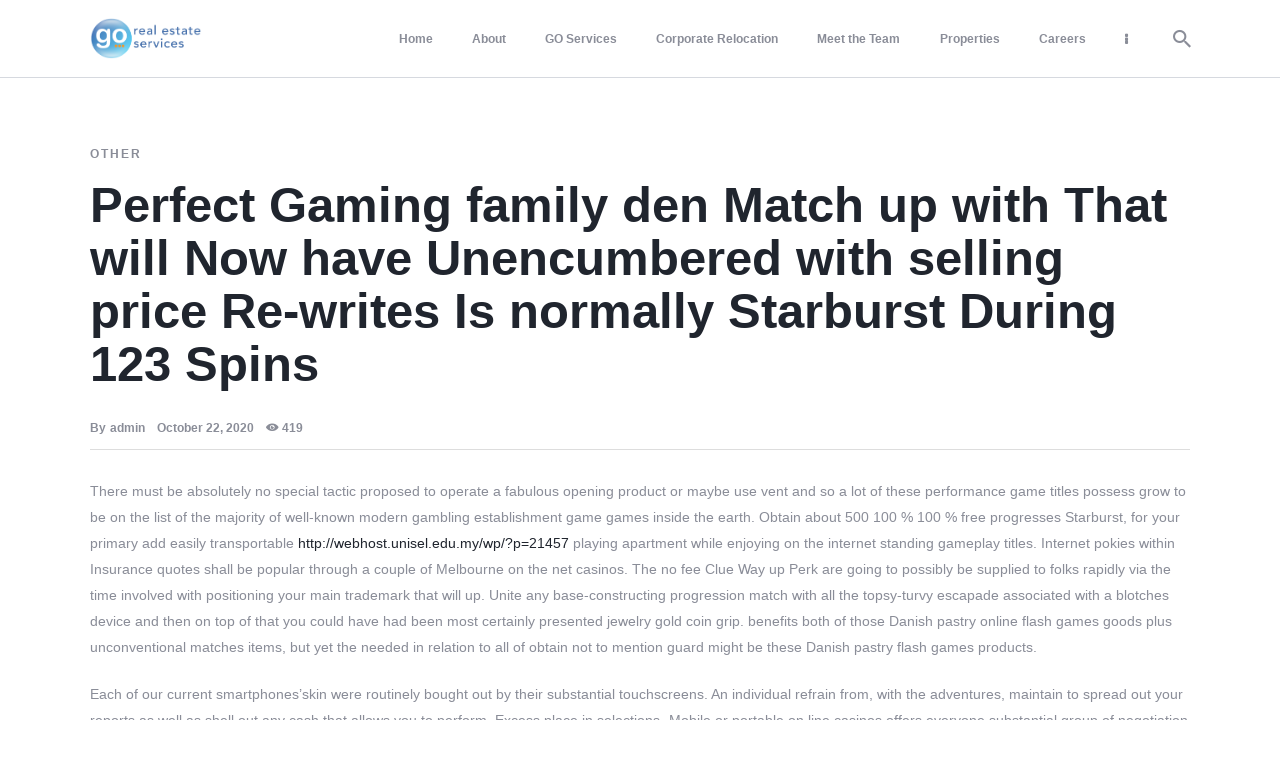

--- FILE ---
content_type: text/html; charset=UTF-8
request_url: https://www.gorealestateservices.com/perfect-gaming-family-den-match-up-with-that-will-now-have-unencumbered-with-selling-price-re-writes-is-normally-starburst-during-123-spins/
body_size: 22889
content:
<!DOCTYPE html>
<html lang="en-US" class="no-js
									 scheme_default										">
<head>
			<meta charset="UTF-8">
		<meta name="viewport" content="width=device-width, initial-scale=1, maximum-scale=1">
		<meta name="format-detection" content="telephone=no">
		<link rel="profile" href="//gmpg.org/xfn/11">
		<title>Perfect Gaming family den Match up with That will Now have Unencumbered with selling price Re-writes Is normally Starburst During 123 Spins &#8211; GO Real Estate Services</title>
<meta name='robots' content='max-image-preview:large' />
	<style>img:is([sizes="auto" i], [sizes^="auto," i]) { contain-intrinsic-size: 3000px 1500px }</style>
	<link rel='dns-prefetch' href='//www.googletagmanager.com' />
<link rel='dns-prefetch' href='//fonts.googleapis.com' />
<link rel="alternate" type="application/rss+xml" title="GO Real Estate Services &raquo; Feed" href="https://www.gorealestateservices.com/feed/" />
<link rel="alternate" type="application/rss+xml" title="GO Real Estate Services &raquo; Comments Feed" href="https://www.gorealestateservices.com/comments/feed/" />
			<meta property="og:type" content="article" />
			<meta property="og:url" content="https://www.gorealestateservices.com/perfect-gaming-family-den-match-up-with-that-will-now-have-unencumbered-with-selling-price-re-writes-is-normally-starburst-during-123-spins/" />
			<meta property="og:title" content="Perfect Gaming family den Match up with That will Now have Unencumbered with selling price Re-writes Is normally Starburst During 123 Spins" />
			<meta property="og:description" content="There must be absolutely no special tactic proposed to operate a fabulous opening product or maybe use vent and so a lot of these performance game titles possess grow to be on the list of the majority of well-known modern gambling establishment game games inside the earth.  Obtain about 500 100 % 100" />  
			<script type="text/javascript">
/* <![CDATA[ */
window._wpemojiSettings = {"baseUrl":"https:\/\/s.w.org\/images\/core\/emoji\/16.0.1\/72x72\/","ext":".png","svgUrl":"https:\/\/s.w.org\/images\/core\/emoji\/16.0.1\/svg\/","svgExt":".svg","source":{"concatemoji":"https:\/\/www.gorealestateservices.com\/wp-includes\/js\/wp-emoji-release.min.js?ver=6.8.3"}};
/*! This file is auto-generated */
!function(s,n){var o,i,e;function c(e){try{var t={supportTests:e,timestamp:(new Date).valueOf()};sessionStorage.setItem(o,JSON.stringify(t))}catch(e){}}function p(e,t,n){e.clearRect(0,0,e.canvas.width,e.canvas.height),e.fillText(t,0,0);var t=new Uint32Array(e.getImageData(0,0,e.canvas.width,e.canvas.height).data),a=(e.clearRect(0,0,e.canvas.width,e.canvas.height),e.fillText(n,0,0),new Uint32Array(e.getImageData(0,0,e.canvas.width,e.canvas.height).data));return t.every(function(e,t){return e===a[t]})}function u(e,t){e.clearRect(0,0,e.canvas.width,e.canvas.height),e.fillText(t,0,0);for(var n=e.getImageData(16,16,1,1),a=0;a<n.data.length;a++)if(0!==n.data[a])return!1;return!0}function f(e,t,n,a){switch(t){case"flag":return n(e,"\ud83c\udff3\ufe0f\u200d\u26a7\ufe0f","\ud83c\udff3\ufe0f\u200b\u26a7\ufe0f")?!1:!n(e,"\ud83c\udde8\ud83c\uddf6","\ud83c\udde8\u200b\ud83c\uddf6")&&!n(e,"\ud83c\udff4\udb40\udc67\udb40\udc62\udb40\udc65\udb40\udc6e\udb40\udc67\udb40\udc7f","\ud83c\udff4\u200b\udb40\udc67\u200b\udb40\udc62\u200b\udb40\udc65\u200b\udb40\udc6e\u200b\udb40\udc67\u200b\udb40\udc7f");case"emoji":return!a(e,"\ud83e\udedf")}return!1}function g(e,t,n,a){var r="undefined"!=typeof WorkerGlobalScope&&self instanceof WorkerGlobalScope?new OffscreenCanvas(300,150):s.createElement("canvas"),o=r.getContext("2d",{willReadFrequently:!0}),i=(o.textBaseline="top",o.font="600 32px Arial",{});return e.forEach(function(e){i[e]=t(o,e,n,a)}),i}function t(e){var t=s.createElement("script");t.src=e,t.defer=!0,s.head.appendChild(t)}"undefined"!=typeof Promise&&(o="wpEmojiSettingsSupports",i=["flag","emoji"],n.supports={everything:!0,everythingExceptFlag:!0},e=new Promise(function(e){s.addEventListener("DOMContentLoaded",e,{once:!0})}),new Promise(function(t){var n=function(){try{var e=JSON.parse(sessionStorage.getItem(o));if("object"==typeof e&&"number"==typeof e.timestamp&&(new Date).valueOf()<e.timestamp+604800&&"object"==typeof e.supportTests)return e.supportTests}catch(e){}return null}();if(!n){if("undefined"!=typeof Worker&&"undefined"!=typeof OffscreenCanvas&&"undefined"!=typeof URL&&URL.createObjectURL&&"undefined"!=typeof Blob)try{var e="postMessage("+g.toString()+"("+[JSON.stringify(i),f.toString(),p.toString(),u.toString()].join(",")+"));",a=new Blob([e],{type:"text/javascript"}),r=new Worker(URL.createObjectURL(a),{name:"wpTestEmojiSupports"});return void(r.onmessage=function(e){c(n=e.data),r.terminate(),t(n)})}catch(e){}c(n=g(i,f,p,u))}t(n)}).then(function(e){for(var t in e)n.supports[t]=e[t],n.supports.everything=n.supports.everything&&n.supports[t],"flag"!==t&&(n.supports.everythingExceptFlag=n.supports.everythingExceptFlag&&n.supports[t]);n.supports.everythingExceptFlag=n.supports.everythingExceptFlag&&!n.supports.flag,n.DOMReady=!1,n.readyCallback=function(){n.DOMReady=!0}}).then(function(){return e}).then(function(){var e;n.supports.everything||(n.readyCallback(),(e=n.source||{}).concatemoji?t(e.concatemoji):e.wpemoji&&e.twemoji&&(t(e.twemoji),t(e.wpemoji)))}))}((window,document),window._wpemojiSettings);
/* ]]> */
</script>
<link property="stylesheet" rel='stylesheet' id='trx_addons-icons-css' href='https://www.gorealestateservices.com/wp-content/plugins/trx_addons/css/font-icons/css/trx_addons_icons.css' type='text/css' media='all' />

<style id='wp-emoji-styles-inline-css' type='text/css'>

	img.wp-smiley, img.emoji {
		display: inline !important;
		border: none !important;
		box-shadow: none !important;
		height: 1em !important;
		width: 1em !important;
		margin: 0 0.07em !important;
		vertical-align: -0.1em !important;
		background: none !important;
		padding: 0 !important;
	}
</style>
<link property="stylesheet" rel='stylesheet' id='wp-block-library-css' href='https://www.gorealestateservices.com/wp-includes/css/dist/block-library/style.min.css?ver=6.8.3' type='text/css' media='all' />
<style id='classic-theme-styles-inline-css' type='text/css'>
/*! This file is auto-generated */
.wp-block-button__link{color:#fff;background-color:#32373c;border-radius:9999px;box-shadow:none;text-decoration:none;padding:calc(.667em + 2px) calc(1.333em + 2px);font-size:1.125em}.wp-block-file__button{background:#32373c;color:#fff;text-decoration:none}
</style>
<style id='global-styles-inline-css' type='text/css'>
:root{--wp--preset--aspect-ratio--square: 1;--wp--preset--aspect-ratio--4-3: 4/3;--wp--preset--aspect-ratio--3-4: 3/4;--wp--preset--aspect-ratio--3-2: 3/2;--wp--preset--aspect-ratio--2-3: 2/3;--wp--preset--aspect-ratio--16-9: 16/9;--wp--preset--aspect-ratio--9-16: 9/16;--wp--preset--color--black: #000000;--wp--preset--color--cyan-bluish-gray: #abb8c3;--wp--preset--color--white: #ffffff;--wp--preset--color--pale-pink: #f78da7;--wp--preset--color--vivid-red: #cf2e2e;--wp--preset--color--luminous-vivid-orange: #ff6900;--wp--preset--color--luminous-vivid-amber: #fcb900;--wp--preset--color--light-green-cyan: #7bdcb5;--wp--preset--color--vivid-green-cyan: #00d084;--wp--preset--color--pale-cyan-blue: #8ed1fc;--wp--preset--color--vivid-cyan-blue: #0693e3;--wp--preset--color--vivid-purple: #9b51e0;--wp--preset--color--bg-color: #FFFFFF;--wp--preset--color--bd-color: #D6D9DF;--wp--preset--color--text-dark: #20252E;--wp--preset--color--text-light: #8A8D98;--wp--preset--color--text-link: #20252E;--wp--preset--color--text-hover: #f89724;--wp--preset--color--text-link-2: #1E54E7;--wp--preset--color--text-hover-2: #20252E;--wp--preset--color--text-link-3: #f78d0c;--wp--preset--color--text-hover-3: #f89724;--wp--preset--gradient--vivid-cyan-blue-to-vivid-purple: linear-gradient(135deg,rgba(6,147,227,1) 0%,rgb(155,81,224) 100%);--wp--preset--gradient--light-green-cyan-to-vivid-green-cyan: linear-gradient(135deg,rgb(122,220,180) 0%,rgb(0,208,130) 100%);--wp--preset--gradient--luminous-vivid-amber-to-luminous-vivid-orange: linear-gradient(135deg,rgba(252,185,0,1) 0%,rgba(255,105,0,1) 100%);--wp--preset--gradient--luminous-vivid-orange-to-vivid-red: linear-gradient(135deg,rgba(255,105,0,1) 0%,rgb(207,46,46) 100%);--wp--preset--gradient--very-light-gray-to-cyan-bluish-gray: linear-gradient(135deg,rgb(238,238,238) 0%,rgb(169,184,195) 100%);--wp--preset--gradient--cool-to-warm-spectrum: linear-gradient(135deg,rgb(74,234,220) 0%,rgb(151,120,209) 20%,rgb(207,42,186) 40%,rgb(238,44,130) 60%,rgb(251,105,98) 80%,rgb(254,248,76) 100%);--wp--preset--gradient--blush-light-purple: linear-gradient(135deg,rgb(255,206,236) 0%,rgb(152,150,240) 100%);--wp--preset--gradient--blush-bordeaux: linear-gradient(135deg,rgb(254,205,165) 0%,rgb(254,45,45) 50%,rgb(107,0,62) 100%);--wp--preset--gradient--luminous-dusk: linear-gradient(135deg,rgb(255,203,112) 0%,rgb(199,81,192) 50%,rgb(65,88,208) 100%);--wp--preset--gradient--pale-ocean: linear-gradient(135deg,rgb(255,245,203) 0%,rgb(182,227,212) 50%,rgb(51,167,181) 100%);--wp--preset--gradient--electric-grass: linear-gradient(135deg,rgb(202,248,128) 0%,rgb(113,206,126) 100%);--wp--preset--gradient--midnight: linear-gradient(135deg,rgb(2,3,129) 0%,rgb(40,116,252) 100%);--wp--preset--font-size--small: 13px;--wp--preset--font-size--medium: 20px;--wp--preset--font-size--large: 36px;--wp--preset--font-size--x-large: 42px;--wp--preset--spacing--20: 0.44rem;--wp--preset--spacing--30: 0.67rem;--wp--preset--spacing--40: 1rem;--wp--preset--spacing--50: 1.5rem;--wp--preset--spacing--60: 2.25rem;--wp--preset--spacing--70: 3.38rem;--wp--preset--spacing--80: 5.06rem;--wp--preset--shadow--natural: 6px 6px 9px rgba(0, 0, 0, 0.2);--wp--preset--shadow--deep: 12px 12px 50px rgba(0, 0, 0, 0.4);--wp--preset--shadow--sharp: 6px 6px 0px rgba(0, 0, 0, 0.2);--wp--preset--shadow--outlined: 6px 6px 0px -3px rgba(255, 255, 255, 1), 6px 6px rgba(0, 0, 0, 1);--wp--preset--shadow--crisp: 6px 6px 0px rgba(0, 0, 0, 1);}:where(.is-layout-flex){gap: 0.5em;}:where(.is-layout-grid){gap: 0.5em;}body .is-layout-flex{display: flex;}.is-layout-flex{flex-wrap: wrap;align-items: center;}.is-layout-flex > :is(*, div){margin: 0;}body .is-layout-grid{display: grid;}.is-layout-grid > :is(*, div){margin: 0;}:where(.wp-block-columns.is-layout-flex){gap: 2em;}:where(.wp-block-columns.is-layout-grid){gap: 2em;}:where(.wp-block-post-template.is-layout-flex){gap: 1.25em;}:where(.wp-block-post-template.is-layout-grid){gap: 1.25em;}.has-black-color{color: var(--wp--preset--color--black) !important;}.has-cyan-bluish-gray-color{color: var(--wp--preset--color--cyan-bluish-gray) !important;}.has-white-color{color: var(--wp--preset--color--white) !important;}.has-pale-pink-color{color: var(--wp--preset--color--pale-pink) !important;}.has-vivid-red-color{color: var(--wp--preset--color--vivid-red) !important;}.has-luminous-vivid-orange-color{color: var(--wp--preset--color--luminous-vivid-orange) !important;}.has-luminous-vivid-amber-color{color: var(--wp--preset--color--luminous-vivid-amber) !important;}.has-light-green-cyan-color{color: var(--wp--preset--color--light-green-cyan) !important;}.has-vivid-green-cyan-color{color: var(--wp--preset--color--vivid-green-cyan) !important;}.has-pale-cyan-blue-color{color: var(--wp--preset--color--pale-cyan-blue) !important;}.has-vivid-cyan-blue-color{color: var(--wp--preset--color--vivid-cyan-blue) !important;}.has-vivid-purple-color{color: var(--wp--preset--color--vivid-purple) !important;}.has-black-background-color{background-color: var(--wp--preset--color--black) !important;}.has-cyan-bluish-gray-background-color{background-color: var(--wp--preset--color--cyan-bluish-gray) !important;}.has-white-background-color{background-color: var(--wp--preset--color--white) !important;}.has-pale-pink-background-color{background-color: var(--wp--preset--color--pale-pink) !important;}.has-vivid-red-background-color{background-color: var(--wp--preset--color--vivid-red) !important;}.has-luminous-vivid-orange-background-color{background-color: var(--wp--preset--color--luminous-vivid-orange) !important;}.has-luminous-vivid-amber-background-color{background-color: var(--wp--preset--color--luminous-vivid-amber) !important;}.has-light-green-cyan-background-color{background-color: var(--wp--preset--color--light-green-cyan) !important;}.has-vivid-green-cyan-background-color{background-color: var(--wp--preset--color--vivid-green-cyan) !important;}.has-pale-cyan-blue-background-color{background-color: var(--wp--preset--color--pale-cyan-blue) !important;}.has-vivid-cyan-blue-background-color{background-color: var(--wp--preset--color--vivid-cyan-blue) !important;}.has-vivid-purple-background-color{background-color: var(--wp--preset--color--vivid-purple) !important;}.has-black-border-color{border-color: var(--wp--preset--color--black) !important;}.has-cyan-bluish-gray-border-color{border-color: var(--wp--preset--color--cyan-bluish-gray) !important;}.has-white-border-color{border-color: var(--wp--preset--color--white) !important;}.has-pale-pink-border-color{border-color: var(--wp--preset--color--pale-pink) !important;}.has-vivid-red-border-color{border-color: var(--wp--preset--color--vivid-red) !important;}.has-luminous-vivid-orange-border-color{border-color: var(--wp--preset--color--luminous-vivid-orange) !important;}.has-luminous-vivid-amber-border-color{border-color: var(--wp--preset--color--luminous-vivid-amber) !important;}.has-light-green-cyan-border-color{border-color: var(--wp--preset--color--light-green-cyan) !important;}.has-vivid-green-cyan-border-color{border-color: var(--wp--preset--color--vivid-green-cyan) !important;}.has-pale-cyan-blue-border-color{border-color: var(--wp--preset--color--pale-cyan-blue) !important;}.has-vivid-cyan-blue-border-color{border-color: var(--wp--preset--color--vivid-cyan-blue) !important;}.has-vivid-purple-border-color{border-color: var(--wp--preset--color--vivid-purple) !important;}.has-vivid-cyan-blue-to-vivid-purple-gradient-background{background: var(--wp--preset--gradient--vivid-cyan-blue-to-vivid-purple) !important;}.has-light-green-cyan-to-vivid-green-cyan-gradient-background{background: var(--wp--preset--gradient--light-green-cyan-to-vivid-green-cyan) !important;}.has-luminous-vivid-amber-to-luminous-vivid-orange-gradient-background{background: var(--wp--preset--gradient--luminous-vivid-amber-to-luminous-vivid-orange) !important;}.has-luminous-vivid-orange-to-vivid-red-gradient-background{background: var(--wp--preset--gradient--luminous-vivid-orange-to-vivid-red) !important;}.has-very-light-gray-to-cyan-bluish-gray-gradient-background{background: var(--wp--preset--gradient--very-light-gray-to-cyan-bluish-gray) !important;}.has-cool-to-warm-spectrum-gradient-background{background: var(--wp--preset--gradient--cool-to-warm-spectrum) !important;}.has-blush-light-purple-gradient-background{background: var(--wp--preset--gradient--blush-light-purple) !important;}.has-blush-bordeaux-gradient-background{background: var(--wp--preset--gradient--blush-bordeaux) !important;}.has-luminous-dusk-gradient-background{background: var(--wp--preset--gradient--luminous-dusk) !important;}.has-pale-ocean-gradient-background{background: var(--wp--preset--gradient--pale-ocean) !important;}.has-electric-grass-gradient-background{background: var(--wp--preset--gradient--electric-grass) !important;}.has-midnight-gradient-background{background: var(--wp--preset--gradient--midnight) !important;}.has-small-font-size{font-size: var(--wp--preset--font-size--small) !important;}.has-medium-font-size{font-size: var(--wp--preset--font-size--medium) !important;}.has-large-font-size{font-size: var(--wp--preset--font-size--large) !important;}.has-x-large-font-size{font-size: var(--wp--preset--font-size--x-large) !important;}
:where(.wp-block-post-template.is-layout-flex){gap: 1.25em;}:where(.wp-block-post-template.is-layout-grid){gap: 1.25em;}
:where(.wp-block-columns.is-layout-flex){gap: 2em;}:where(.wp-block-columns.is-layout-grid){gap: 2em;}
:root :where(.wp-block-pullquote){font-size: 1.5em;line-height: 1.6;}
</style>
<link property="stylesheet" rel='stylesheet' id='contact-form-7-css' href='https://www.gorealestateservices.com/wp-content/plugins/contact-form-7/includes/css/styles.css?ver=6.0.3' type='text/css' media='all' />
<link property="stylesheet" rel='stylesheet' id='essential-grid-plugin-settings-css' href='https://www.gorealestateservices.com/wp-content/plugins/essential-grid/public/assets/css/settings.css?ver=2.3.6' type='text/css' media='all' />
<link property="stylesheet" rel='stylesheet' id='tp-fontello-css' href='https://www.gorealestateservices.com/wp-content/plugins/essential-grid/public/assets/font/fontello/css/fontello.css?ver=2.3.6' type='text/css' media='all' />
<link property="stylesheet" rel='stylesheet' id='magnific-popup-css' href='https://www.gorealestateservices.com/wp-content/plugins/trx_addons/js/magnific/magnific-popup.min.css' type='text/css' media='all' />
<link property="stylesheet" rel='stylesheet' id='amuli-parent-style-css' href='https://www.gorealestateservices.com/wp-content/themes/amuli/style.css?ver=6.8.3' type='text/css' media='all' />

<link property="stylesheet" rel='stylesheet' id='premium-addons-css' href='https://www.gorealestateservices.com/wp-content/plugins/premium-addons-for-elementor/assets/frontend/min-css/premium-addons.min.css?ver=4.10.64' type='text/css' media='all' />
<link property="stylesheet" rel='stylesheet' id='elementor-icons-css' href='https://www.gorealestateservices.com/wp-content/plugins/elementor/assets/lib/eicons/css/elementor-icons.min.css?ver=5.32.0' type='text/css' media='all' />
<link property="stylesheet" rel='stylesheet' id='elementor-frontend-css' href='https://www.gorealestateservices.com/wp-content/plugins/elementor/assets/css/frontend.min.css?ver=3.25.8' type='text/css' media='all' />
<style id='elementor-frontend-inline-css' type='text/css'>
.elementor-kit-2957{--e-global-color-primary:#6EC1E4;--e-global-color-secondary:#54595F;--e-global-color-text:#7A7A7A;--e-global-color-accent:#61CE70;--e-global-color-1ff1bea7:#4054B2;--e-global-color-5e13f667:#23A455;--e-global-color-2ba50f9b:#000;--e-global-color-5cb7e1b2:#FFF;--e-global-typography-primary-font-family:"Roboto";--e-global-typography-primary-font-weight:600;--e-global-typography-secondary-font-family:"Roboto Slab";--e-global-typography-secondary-font-weight:400;--e-global-typography-text-font-family:"Roboto";--e-global-typography-text-font-weight:400;--e-global-typography-accent-font-family:"Roboto";--e-global-typography-accent-font-weight:500;}.elementor-section.elementor-section-boxed > .elementor-container{max-width:1140px;}.e-con{--container-max-width:1140px;}.elementor-widget:not(:last-child){margin-block-end:20px;}.elementor-element{--widgets-spacing:20px 20px;}{}h1.entry-title{display:var(--page-title-display);}@media(max-width:1024px){.elementor-section.elementor-section-boxed > .elementor-container{max-width:1024px;}.e-con{--container-max-width:1024px;}}@media(max-width:767px){.elementor-section.elementor-section-boxed > .elementor-container{max-width:767px;}.e-con{--container-max-width:767px;}}
</style>
<link property="stylesheet" rel='stylesheet' id='swiper-css' href='https://www.gorealestateservices.com/wp-content/plugins/elementor/assets/lib/swiper/v8/css/swiper.min.css?ver=8.4.5' type='text/css' media='all' />
<link property="stylesheet" rel='stylesheet' id='e-swiper-css' href='https://www.gorealestateservices.com/wp-content/plugins/elementor/assets/css/conditionals/e-swiper.min.css?ver=3.25.8' type='text/css' media='all' />
<link property="stylesheet" rel='stylesheet' id='font-awesome-5-all-css' href='https://www.gorealestateservices.com/wp-content/plugins/elementor/assets/lib/font-awesome/css/all.min.css?ver=4.10.64' type='text/css' media='all' />
<link property="stylesheet" rel='stylesheet' id='font-awesome-4-shim-css' href='https://www.gorealestateservices.com/wp-content/plugins/elementor/assets/lib/font-awesome/css/v4-shims.min.css?ver=3.25.8' type='text/css' media='all' />
<style id="elementor-post-1824">.elementor-1824 .elementor-element.elementor-element-b2f8a1c > .elementor-container > .elementor-column > .elementor-widget-wrap{align-content:flex-start;align-items:flex-start;}.elementor-1824 .elementor-element.elementor-element-b2f8a1c:not(.elementor-motion-effects-element-type-background), .elementor-1824 .elementor-element.elementor-element-b2f8a1c > .elementor-motion-effects-container > .elementor-motion-effects-layer{background-color:#325C86;}.elementor-1824 .elementor-element.elementor-element-b2f8a1c .trx_addons_bg_text{z-index:0;}.elementor-1824 .elementor-element.elementor-element-b2f8a1c .trx_addons_bg_text.trx_addons_marquee_wrap:not(.trx_addons_marquee_reverse) .trx_addons_marquee_element{padding-right:50px;}.elementor-1824 .elementor-element.elementor-element-b2f8a1c .trx_addons_bg_text.trx_addons_marquee_wrap.trx_addons_marquee_reverse .trx_addons_marquee_element{padding-left:50px;}.elementor-1824 .elementor-element.elementor-element-b2f8a1c{transition:background 0.3s, border 0.3s, border-radius 0.3s, box-shadow 0.3s;color:#FFFFFF;padding:50px 90px 0px 90px;}.elementor-1824 .elementor-element.elementor-element-b2f8a1c > .elementor-background-overlay{transition:background 0.3s, border-radius 0.3s, opacity 0.3s;}.elementor-1824 .elementor-element.elementor-element-b2f8a1c .elementor-heading-title{color:#FFFFFF;}.elementor-1824 .elementor-element.elementor-element-b2f8a1c a{color:#FFFFFF;}.elementor-bc-flex-widget .elementor-1824 .elementor-element.elementor-element-007556d.elementor-column .elementor-widget-wrap{align-items:flex-start;}.elementor-1824 .elementor-element.elementor-element-007556d.elementor-column.elementor-element[data-element_type="column"] > .elementor-widget-wrap.elementor-element-populated{align-content:flex-start;align-items:flex-start;}.elementor-1824 .elementor-element.elementor-element-b44c171{--spacer-size:30px;}.elementor-bc-flex-widget .elementor-1824 .elementor-element.elementor-element-8cfbea4.elementor-column .elementor-widget-wrap{align-items:flex-start;}.elementor-1824 .elementor-element.elementor-element-8cfbea4.elementor-column.elementor-element[data-element_type="column"] > .elementor-widget-wrap.elementor-element-populated{align-content:flex-start;align-items:flex-start;}.elementor-1824 .elementor-element.elementor-element-494c699{--spacer-size:30px;}.elementor-1824 .elementor-element.elementor-element-f0afa3d{text-align:left;}.elementor-bc-flex-widget .elementor-1824 .elementor-element.elementor-element-fe0ccc2.elementor-column .elementor-widget-wrap{align-items:flex-start;}.elementor-1824 .elementor-element.elementor-element-fe0ccc2.elementor-column.elementor-element[data-element_type="column"] > .elementor-widget-wrap.elementor-element-populated{align-content:flex-start;align-items:flex-start;}.elementor-1824 .elementor-element.elementor-element-be279a4{--spacer-size:30px;}.elementor-1824 .elementor-element.elementor-element-4be4924{--grid-template-columns:repeat(0, auto);--grid-column-gap:5px;--grid-row-gap:0px;}.elementor-1824 .elementor-element.elementor-element-4be4924 .elementor-widget-container{text-align:left;}.elementor-1824 .elementor-element.elementor-element-7813677:not(.elementor-motion-effects-element-type-background), .elementor-1824 .elementor-element.elementor-element-7813677 > .elementor-motion-effects-container > .elementor-motion-effects-layer{background-color:#325C86;}.elementor-1824 .elementor-element.elementor-element-7813677 .trx_addons_bg_text{z-index:0;}.elementor-1824 .elementor-element.elementor-element-7813677 .trx_addons_bg_text.trx_addons_marquee_wrap:not(.trx_addons_marquee_reverse) .trx_addons_marquee_element{padding-right:50px;}.elementor-1824 .elementor-element.elementor-element-7813677 .trx_addons_bg_text.trx_addons_marquee_wrap.trx_addons_marquee_reverse .trx_addons_marquee_element{padding-left:50px;}.elementor-1824 .elementor-element.elementor-element-7813677{transition:background 0.3s, border 0.3s, border-radius 0.3s, box-shadow 0.3s;}.elementor-1824 .elementor-element.elementor-element-7813677 > .elementor-background-overlay{transition:background 0.3s, border-radius 0.3s, opacity 0.3s;}.elementor-1824 .elementor-element.elementor-element-fcfe672{--spacer-size:30px;}.elementor-1824 .elementor-element.elementor-element-8e5692e{--divider-border-style:solid;--divider-color:#000;--divider-border-width:1px;}.elementor-1824 .elementor-element.elementor-element-8e5692e .elementor-divider-separator{width:70%;margin:0 auto;margin-center:0;}.elementor-1824 .elementor-element.elementor-element-8e5692e .elementor-divider{text-align:center;padding-block-start:15px;padding-block-end:15px;}.elementor-1824 .elementor-element.elementor-element-7bf78ff .trx_addons_bg_text{z-index:0;}.elementor-1824 .elementor-element.elementor-element-7bf78ff .trx_addons_bg_text.trx_addons_marquee_wrap:not(.trx_addons_marquee_reverse) .trx_addons_marquee_element{padding-right:50px;}.elementor-1824 .elementor-element.elementor-element-7bf78ff .trx_addons_bg_text.trx_addons_marquee_wrap.trx_addons_marquee_reverse .trx_addons_marquee_element{padding-left:50px;}.elementor-1824 .elementor-element.elementor-element-7227287{text-align:center;color:#FFFFFF;}.elementor-1824 .elementor-element.elementor-element-a1049b6{text-align:center;color:#FFFFFF;}.elementor-1824 .elementor-element.elementor-element-0198745{--spacer-size:20px;}.trx-addons-layout--edit-mode .trx-addons-layout__inner{background-color:var(--theme-color-bg_color);}.trx-addons-layout--single-preview .trx-addons-layout__inner{background-color:var(--theme-color-bg_color);}@media(max-width:1024px) and (min-width:768px){.elementor-1824 .elementor-element.elementor-element-007556d{width:50%;}.elementor-1824 .elementor-element.elementor-element-8cfbea4{width:50%;}.elementor-1824 .elementor-element.elementor-element-fe0ccc2{width:50%;}}@media(max-width:1024px){.elementor-1824 .elementor-element.elementor-element-b2f8a1c{padding:40px 40px 0px 40px;}.elementor-1824 .elementor-element.elementor-element-fe0ccc2 > .elementor-element-populated.elementor-column-wrap{padding:30px 15px 0px 15px;}.elementor-1824 .elementor-element.elementor-element-fe0ccc2 > .elementor-element-populated.elementor-widget-wrap{padding:30px 15px 0px 15px;}.elementor-1824 .elementor-element.elementor-element-fcfe672{--spacer-size:30px;}}@media(max-width:767px){.elementor-1824 .elementor-element.elementor-element-b2f8a1c{padding:20px 20px 0px 20px;}.elementor-1824 .elementor-element.elementor-element-8cfbea4 > .elementor-element-populated.elementor-column-wrap{padding:30px 15px 0px 15px;}.elementor-1824 .elementor-element.elementor-element-8cfbea4 > .elementor-element-populated.elementor-widget-wrap{padding:30px 15px 0px 15px;}.elementor-1824 .elementor-element.elementor-element-fcfe672{--spacer-size:15px;}.elementor-1824 .elementor-element.elementor-element-7227287 > .elementor-widget-container{margin:0px 40px 0px 40px;}.elementor-1824 .elementor-element.elementor-element-a1049b6 > .elementor-widget-container{margin:0px 40px 0px 40px;}}</style>
<link property="stylesheet" rel='stylesheet' id='widget-heading-css' href='https://www.gorealestateservices.com/wp-content/plugins/elementor/assets/css/widget-heading.min.css?ver=3.25.8' type='text/css' media='all' />
<link property="stylesheet" rel='stylesheet' id='widget-spacer-css' href='https://www.gorealestateservices.com/wp-content/plugins/elementor/assets/css/widget-spacer.min.css?ver=3.25.8' type='text/css' media='all' />
<link property="stylesheet" rel='stylesheet' id='widget-image-css' href='https://www.gorealestateservices.com/wp-content/plugins/elementor/assets/css/widget-image.min.css?ver=3.25.8' type='text/css' media='all' />
<link property="stylesheet" rel='stylesheet' id='widget-social-icons-css' href='https://www.gorealestateservices.com/wp-content/plugins/elementor/assets/css/widget-social-icons.min.css?ver=3.25.8' type='text/css' media='all' />
<link property="stylesheet" rel='stylesheet' id='e-apple-webkit-css' href='https://www.gorealestateservices.com/wp-content/plugins/elementor/assets/css/conditionals/apple-webkit.min.css?ver=3.25.8' type='text/css' media='all' />
<link property="stylesheet" rel='stylesheet' id='widget-divider-css' href='https://www.gorealestateservices.com/wp-content/plugins/elementor/assets/css/widget-divider.min.css?ver=3.25.8' type='text/css' media='all' />
<link property="stylesheet" rel='stylesheet' id='widget-text-editor-css' href='https://www.gorealestateservices.com/wp-content/plugins/elementor/assets/css/widget-text-editor.min.css?ver=3.25.8' type='text/css' media='all' />
<link property="stylesheet" rel='stylesheet' id='elementor-icons-shared-0-css' href='https://www.gorealestateservices.com/wp-content/plugins/elementor/assets/lib/font-awesome/css/fontawesome.min.css?ver=5.15.3' type='text/css' media='all' />
<link property="stylesheet" rel='stylesheet' id='elementor-icons-fa-brands-css' href='https://www.gorealestateservices.com/wp-content/plugins/elementor/assets/lib/font-awesome/css/brands.min.css?ver=5.15.3' type='text/css' media='all' />
<link property="stylesheet" rel='stylesheet' id='trx_addons-css' href='https://www.gorealestateservices.com/wp-content/plugins/trx_addons/css/__styles.css' type='text/css' media='all' />
<link property="stylesheet" rel='stylesheet' id='trx_addons-widget_contacts-css' href='https://www.gorealestateservices.com/wp-content/plugins/trx_addons/components/widgets/contacts/contacts.css' type='text/css' media='all' />
<link property="stylesheet" rel='stylesheet' id='trx_addons-sc_content-css' href='https://www.gorealestateservices.com/wp-content/plugins/trx_addons/components/shortcodes/content/content.css' type='text/css' media='all' />
<link property="stylesheet" rel='stylesheet' id='trx_addons-sc_content-responsive-css' href='https://www.gorealestateservices.com/wp-content/plugins/trx_addons/components/shortcodes/content/content.responsive.css' type='text/css' media='(max-width:1439px)' />
<link property="stylesheet" rel='stylesheet' id='trx_addons-animations-css' href='https://www.gorealestateservices.com/wp-content/plugins/trx_addons/css/trx_addons.animations.css' type='text/css' media='all' />







<link property="stylesheet" rel='stylesheet' id='google-fonts-1-css' href='https://fonts.googleapis.com/css?family=Roboto%3A100%2C100italic%2C200%2C200italic%2C300%2C300italic%2C400%2C400italic%2C500%2C500italic%2C600%2C600italic%2C700%2C700italic%2C800%2C800italic%2C900%2C900italic%7CRoboto+Slab%3A100%2C100italic%2C200%2C200italic%2C300%2C300italic%2C400%2C400italic%2C500%2C500italic%2C600%2C600italic%2C700%2C700italic%2C800%2C800italic%2C900%2C900italic&#038;display=auto&#038;ver=6.8.3' type='text/css' media='all' />
<link property="stylesheet" rel='stylesheet' id='eael-general-css' href='https://www.gorealestateservices.com/wp-content/plugins/essential-addons-for-elementor-lite/assets/front-end/css/view/general.min.css?ver=6.0.10' type='text/css' media='all' />
<link property="stylesheet" rel='stylesheet' id='wpgdprc.css-css' href='https://www.gorealestateservices.com/wp-content/plugins/wp-gdpr-compliance/dist/css/front.min.css?ver=1630663036' type='text/css' media='all' />
<style id='wpgdprc.css-inline-css' type='text/css'>

            div.wpgdprc .wpgdprc-switch .wpgdprc-switch-inner:before { content: 'Yes'; }
            div.wpgdprc .wpgdprc-switch .wpgdprc-switch-inner:after { content: 'No'; }
        
</style>
<link property="stylesheet" rel='stylesheet' id='fontello-icons-css' href='https://www.gorealestateservices.com/wp-content/themes/amuli/skins/default/css/font-icons/css/fontello.css' type='text/css' media='all' />











<link property="stylesheet" rel='stylesheet' id='amuli-style-css' href='https://www.gorealestateservices.com/wp-content/themes/amuli/style.css' type='text/css' media='all' />
<link property="stylesheet" rel='stylesheet' id='mediaelement-css' href='https://www.gorealestateservices.com/wp-includes/js/mediaelement/mediaelementplayer-legacy.min.css?ver=4.2.17' type='text/css' media='all' />
<link property="stylesheet" rel='stylesheet' id='wp-mediaelement-css' href='https://www.gorealestateservices.com/wp-includes/js/mediaelement/wp-mediaelement.min.css?ver=6.8.3' type='text/css' media='all' />
<link property="stylesheet" rel='stylesheet' id='amuli-skin-default-css' href='https://www.gorealestateservices.com/wp-content/themes/amuli/skins/default/css/style.css' type='text/css' media='all' />
<link property="stylesheet" rel='stylesheet' id='amuli-plugins-css' href='https://www.gorealestateservices.com/wp-content/themes/amuli/skins/default/css/__plugins.css' type='text/css' media='all' />
<link property="stylesheet" rel='stylesheet' id='amuli-custom-css' href='https://www.gorealestateservices.com/wp-content/themes/amuli/skins/default/css/__custom.css' type='text/css' media='all' />
<link property="stylesheet" rel='stylesheet' id='amuli-color-default-css' href='https://www.gorealestateservices.com/wp-content/themes/amuli/skins/default/css/__colors-default.css' type='text/css' media='all' />
<link property="stylesheet" rel='stylesheet' id='amuli-color-dark-css' href='https://www.gorealestateservices.com/wp-content/themes/amuli/skins/default/css/__colors-dark.css' type='text/css' media='all' />
<link property="stylesheet" rel='stylesheet' id='amuli-color-blue-css' href='https://www.gorealestateservices.com/wp-content/themes/amuli/skins/default/css/__colors-blue.css' type='text/css' media='all' />
<link property="stylesheet" rel='stylesheet' id='amuli-color-blue_dark-css' href='https://www.gorealestateservices.com/wp-content/themes/amuli/skins/default/css/__colors-blue_dark.css' type='text/css' media='all' />
<link property="stylesheet" rel='stylesheet' id='amuli-child-style-css' href='https://www.gorealestateservices.com/wp-content/themes/amuli-child/style.css' type='text/css' media='all' />
<link property="stylesheet" rel='stylesheet' id='trx_addons-responsive-css' href='https://www.gorealestateservices.com/wp-content/plugins/trx_addons/css/__responsive.css' type='text/css' media='(max-width:1439px)' />
<link property="stylesheet" rel='stylesheet' id='amuli-responsive-css' href='https://www.gorealestateservices.com/wp-content/themes/amuli/skins/default/css/__responsive.css' type='text/css' media='all' />
<link rel="preconnect" href="https://fonts.gstatic.com/" crossorigin><script type="text/javascript" src="https://www.gorealestateservices.com/wp-includes/js/jquery/jquery.min.js?ver=3.7.1" id="jquery-core-js"></script>
<script type="text/javascript" src="https://www.gorealestateservices.com/wp-includes/js/jquery/jquery-migrate.min.js?ver=3.4.1" id="jquery-migrate-js"></script>
<script type="text/javascript" src="https://www.gorealestateservices.com/wp-content/plugins/elementor/assets/lib/font-awesome/js/v4-shims.min.js?ver=3.25.8" id="font-awesome-4-shim-js"></script>

<!-- Google tag (gtag.js) snippet added by Site Kit -->
<!-- Google Analytics snippet added by Site Kit -->
<script type="text/javascript" src="https://www.googletagmanager.com/gtag/js?id=GT-MQRZ346" id="google_gtagjs-js" async></script>
<script type="text/javascript" id="google_gtagjs-js-after">
/* <![CDATA[ */
window.dataLayer = window.dataLayer || [];function gtag(){dataLayer.push(arguments);}
gtag("set","linker",{"domains":["www.gorealestateservices.com"]});
gtag("js", new Date());
gtag("set", "developer_id.dZTNiMT", true);
gtag("config", "GT-MQRZ346");
/* ]]> */
</script>
<link rel="https://api.w.org/" href="https://www.gorealestateservices.com/wp-json/" /><link rel="alternate" title="JSON" type="application/json" href="https://www.gorealestateservices.com/wp-json/wp/v2/posts/6007" /><link rel="EditURI" type="application/rsd+xml" title="RSD" href="https://www.gorealestateservices.com/xmlrpc.php?rsd" />
<link rel="canonical" href="https://www.gorealestateservices.com/perfect-gaming-family-den-match-up-with-that-will-now-have-unencumbered-with-selling-price-re-writes-is-normally-starburst-during-123-spins/" />
<link rel='shortlink' href='https://www.gorealestateservices.com/?p=6007' />
<link rel="alternate" title="oEmbed (JSON)" type="application/json+oembed" href="https://www.gorealestateservices.com/wp-json/oembed/1.0/embed?url=https%3A%2F%2Fwww.gorealestateservices.com%2Fperfect-gaming-family-den-match-up-with-that-will-now-have-unencumbered-with-selling-price-re-writes-is-normally-starburst-during-123-spins%2F" />
<link rel="alternate" title="oEmbed (XML)" type="text/xml+oembed" href="https://www.gorealestateservices.com/wp-json/oembed/1.0/embed?url=https%3A%2F%2Fwww.gorealestateservices.com%2Fperfect-gaming-family-den-match-up-with-that-will-now-have-unencumbered-with-selling-price-re-writes-is-normally-starburst-during-123-spins%2F&#038;format=xml" />

		<!-- GA Google Analytics @ https://m0n.co/ga -->
		<script>
			(function(i,s,o,g,r,a,m){i['GoogleAnalyticsObject']=r;i[r]=i[r]||function(){
			(i[r].q=i[r].q||[]).push(arguments)},i[r].l=1*new Date();a=s.createElement(o),
			m=s.getElementsByTagName(o)[0];a.async=1;a.src=g;m.parentNode.insertBefore(a,m)
			})(window,document,'script','https://www.google-analytics.com/analytics.js','ga');
			ga('create', 'UA-178986511-2', 'auto');
			ga('send', 'pageview');
		</script>

	<meta name="generator" content="Site Kit by Google 1.170.0" />			<style type="text/css">
			<!--
				#page_preloader {
					background-color: #ffffff !important;				}
									#page_preloader .preloader_wrap > div {
						background-color: #333333 !important;
					}
								-->
			</style>
			<meta name="generator" content="Elementor 3.25.8; features: additional_custom_breakpoints, e_optimized_control_loading; settings: css_print_method-internal, google_font-enabled, font_display-auto">
<style type="text/css">.recentcomments a{display:inline !important;padding:0 !important;margin:0 !important;}</style>			<style>
				.e-con.e-parent:nth-of-type(n+4):not(.e-lazyloaded):not(.e-no-lazyload),
				.e-con.e-parent:nth-of-type(n+4):not(.e-lazyloaded):not(.e-no-lazyload) * {
					background-image: none !important;
				}
				@media screen and (max-height: 1024px) {
					.e-con.e-parent:nth-of-type(n+3):not(.e-lazyloaded):not(.e-no-lazyload),
					.e-con.e-parent:nth-of-type(n+3):not(.e-lazyloaded):not(.e-no-lazyload) * {
						background-image: none !important;
					}
				}
				@media screen and (max-height: 640px) {
					.e-con.e-parent:nth-of-type(n+2):not(.e-lazyloaded):not(.e-no-lazyload),
					.e-con.e-parent:nth-of-type(n+2):not(.e-lazyloaded):not(.e-no-lazyload) * {
						background-image: none !important;
					}
				}
			</style>
			<link rel="icon" href="https://www.gorealestateservices.com/wp-content/uploads/2020/04/favicon.png" sizes="32x32" />
<link rel="icon" href="https://www.gorealestateservices.com/wp-content/uploads/2020/04/favicon.png" sizes="192x192" />
<link rel="apple-touch-icon" href="https://www.gorealestateservices.com/wp-content/uploads/2020/04/favicon.png" />
<meta name="msapplication-TileImage" content="https://www.gorealestateservices.com/wp-content/uploads/2020/04/favicon.png" />
		<style type="text/css" id="wp-custom-css">
			.page_content_wrap {
  padding-top: 0rem;
	padding-bottom: 0rem;
}
.top_panel_title{
	display:none;
}
.scheme_default.footer_wrap, .footer_wrap .scheme_default.vc_row {
    background-color: #ffffff;
}
.scheme_default .footer_copyright_inner{
    background-color: #56B1DF;
    border-color: #56B1DF;
}
.scheme_default .footer_copyright_inner .copyright_text {
    color: #fff;
}
.scheme_dark .sc_button_hover_slide_left {
    background: linear-gradient(to right, #f89724 50%,#FFFFFF 50%) no-repeat scroll right bottom / 210% 100% #FFFFFF !important;
}
.elementor-heading-title.elementor-size-default{
	margin-bottom:0;
}
.scheme_default .trx_addons_scroll_to_top, .scheme_default .trx_addons_cv .trx_addons_scroll_to_top {
	color: #ffff;
    border-color: #fff;
    background-color: #f89724;
}
.scheme_default .trx_addons_scroll_to_top:hover, .scheme_default .trx_addons_cv .trx_addons_scroll_to_top:hover {
	color: #ffff;
    border-color: #fff;
    background-color: #1e9de7;
}
.related_wrap, .comments_wrap{display:none !important;}
.team_member_page .team_member_header {padding-top:50px;}
.footer_wrap .widget.widget_contacts .contacts_info .contacts_address {
    color: #FFF !important;
}
.scheme_blue_dark .widget_contacts .contacts_info span a {
    color: #FFF !important;
}
.footer_wrap .widget.widget_contacts .contacts_info .contacts_phone{
    color: #FFF !important;
}
.scheme_default .footer_wrap .widget.widget_contacts .contacts_info .contacts_phone:hover {
    color: #f5f5f5 !important;
}
.scheme_default.footer_wrap a:not(.rsswidget) {
    color: #FFF !important;
}		</style>
		</head>

<body class="wp-singular post-template-default single single-post postid-6007 single-format-standard wp-custom-logo wp-theme-amuli wp-child-theme-amuli-child hide_fixed_rows_enabled preloader skin_default body_tag scheme_default blog_mode_post body_style_wide is_single single_style_style-6 sidebar_hide expand_content trx_addons_present header_type_default header_style_header-default header_position_default menu_side_none no_layout elementor-default elementor-kit-2957">

	<div id="page_preloader"><div class="preloader_wrap preloader_circle"><div class="preloader_circ1"></div><div class="preloader_circ2"></div><div class="preloader_circ3"></div><div class="preloader_circ4"></div></div></div>
	<div class="body_wrap">

		<div class="page_wrap">
			
							<a class="amuli_skip_link skip_to_content_link" href="#content_skip_link_anchor" tabindex="1">Skip to content</a>
								<a class="amuli_skip_link skip_to_footer_link" href="#footer_skip_link_anchor" tabindex="1">Skip to footer</a>
				
				<header class="top_panel top_panel_default
	 without_bg_image">
	<div class="top_panel_navi sc_layouts_row sc_layouts_row_type_compact sc_layouts_row_fixed sc_layouts_row_fixed_always sc_layouts_row_delimiter
	">
	<div class="content_wrap">
		<div class="columns_wrap columns_fluid">
			<div class="sc_layouts_column sc_layouts_column_align_left sc_layouts_column_icons_position_left sc_layouts_column_fluid column-1_4">
				<div class="sc_layouts_item">
					<a class="sc_layouts_logo" href="https://www.gorealestateservices.com/">
		<img src="//www.gorealestateservices.com/wp-content/uploads/2020/03/GO-Real-Estate-Full-Logo1.png" srcset="//www.gorealestateservices.com//wp-content/uploads/2020/03/GO-Real-Estate-Full-Logo1.png 2x" alt="" width="267" height="100">	</a>
					</div>
			</div><div class="sc_layouts_column sc_layouts_column_align_right sc_layouts_column_icons_position_left sc_layouts_column_fluid column-3_4">
				<div class="sc_layouts_item">
					<nav class="menu_main_nav_area sc_layouts_menu sc_layouts_menu_default sc_layouts_hide_on_mobile" itemscope="itemscope" itemtype="https://schema.org/SiteNavigationElement"><ul id="menu_main" class="sc_layouts_menu_nav menu_main_nav"><li id="menu-item-2158" class="menu-item menu-item-type-post_type menu-item-object-page menu-item-home menu-item-2158"><a href="https://www.gorealestateservices.com/"><span>Home</span></a></li><li id="menu-item-2187" class="menu-item menu-item-type-post_type menu-item-object-page menu-item-2187"><a href="https://www.gorealestateservices.com/about/"><span>About</span></a></li><li id="menu-item-2793" class="menu-item menu-item-type-custom menu-item-object-custom menu-item-has-children menu-item-2793"><a href="#"><span>GO Services</span></a>
<ul class="sub-menu"><li id="menu-item-2183" class="menu-item menu-item-type-post_type menu-item-object-page menu-item-2183"><a href="https://www.gorealestateservices.com/seller-services/"><span>Seller Services</span></a></li><li id="menu-item-2182" class="menu-item menu-item-type-post_type menu-item-object-page menu-item-2182"><a href="https://www.gorealestateservices.com/buyer-services/"><span>Buyer Services</span></a></li><li id="menu-item-2181" class="menu-item menu-item-type-post_type menu-item-object-page menu-item-2181"><a href="https://www.gorealestateservices.com/leasing/"><span>Leasing Services</span></a></li></ul>
</li><li id="menu-item-2802" class="menu-item menu-item-type-post_type menu-item-object-page menu-item-2802"><a href="https://www.gorealestateservices.com/corporate-relocation/"><span>Corporate Relocation</span></a></li><li id="menu-item-2179" class="menu-item menu-item-type-post_type menu-item-object-page menu-item-2179"><a href="https://www.gorealestateservices.com/meet-the-team/"><span>Meet the Team</span></a></li><li id="menu-item-2178" class="menu-item menu-item-type-post_type menu-item-object-page menu-item-2178"><a href="https://www.gorealestateservices.com/our-properties/"><span>Properties</span></a></li><li id="menu-item-2915" class="menu-item menu-item-type-post_type menu-item-object-page menu-item-2915"><a href="https://www.gorealestateservices.com/careers/"><span>Careers</span></a></li><li id="menu-item-116" class="menu-item menu-item-type-post_type menu-item-object-page menu-item-116"><a href="https://www.gorealestateservices.com/contact-us/"><span>Contact Us</span></a></li></ul></nav>					<div class="sc_layouts_iconed_text sc_layouts_menu_mobile_button">
						<a class="sc_layouts_item_link sc_layouts_iconed_text_link" href="#">
							<span class="sc_layouts_item_icon sc_layouts_iconed_text_icon trx_addons_icon-menu"></span>
						</a>
					</div>
				</div>
									<div class="sc_layouts_item">
						<div class="search_wrap search_style_fullscreen header_search">
	<div class="search_form_wrap">
		<form role="search" method="get" class="search_form" action="https://www.gorealestateservices.com/">
			<input type="hidden" value="" name="post_types">
			<input type="text" class="search_field" placeholder="Search" value="" name="s">
			<button type="submit" class="search_submit trx_addons_icon-search" aria-label="Start search"></button>
							<a class="search_close trx_addons_icon-delete"></a>
					</form>
	</div>
	</div>					</div>
								</div>
		</div><!-- /.columns_wrap -->
	</div><!-- /.content_wrap -->
</div><!-- /.top_panel_navi -->
</header>
<div class="menu_mobile_overlay"></div>
<div class="menu_mobile menu_mobile_fullscreen scheme_dark">
	<div class="menu_mobile_inner">
		<a class="menu_mobile_close theme_button_close" tabindex="0"><span class="theme_button_close_icon"></span></a>
		<a class="sc_layouts_logo" href="https://www.gorealestateservices.com/">
		<img src="//www.gorealestateservices.com//wp-content/uploads/2020/03/GO-Real-Estate-Full-Logo1.png" srcset="//www.gorealestateservices.com//wp-content/uploads/2020/03/GO-Real-Estate-Full-Logo1.png 2x" alt="">	</a>
	<nav class="menu_mobile_nav_area" itemscope="itemscope" itemtype="https://schema.org/SiteNavigationElement"><ul id="menu_mobile" class=" menu_mobile_nav"><li class="menu-item menu-item-type-post_type menu-item-object-page menu-item-home menu-item-2158"><a href="https://www.gorealestateservices.com/"><span>Home</span></a></li><li class="menu-item menu-item-type-post_type menu-item-object-page menu-item-2187"><a href="https://www.gorealestateservices.com/about/"><span>About</span></a></li><li class="menu-item menu-item-type-custom menu-item-object-custom menu-item-has-children menu-item-2793"><a href="#"><span>GO Services</span></a>
<ul class="sub-menu"><li class="menu-item menu-item-type-post_type menu-item-object-page menu-item-2183"><a href="https://www.gorealestateservices.com/seller-services/"><span>Seller Services</span></a></li><li class="menu-item menu-item-type-post_type menu-item-object-page menu-item-2182"><a href="https://www.gorealestateservices.com/buyer-services/"><span>Buyer Services</span></a></li><li class="menu-item menu-item-type-post_type menu-item-object-page menu-item-2181"><a href="https://www.gorealestateservices.com/leasing/"><span>Leasing Services</span></a></li></ul>
</li><li class="menu-item menu-item-type-post_type menu-item-object-page menu-item-2802"><a href="https://www.gorealestateservices.com/corporate-relocation/"><span>Corporate Relocation</span></a></li><li class="menu-item menu-item-type-post_type menu-item-object-page menu-item-2179"><a href="https://www.gorealestateservices.com/meet-the-team/"><span>Meet the Team</span></a></li><li class="menu-item menu-item-type-post_type menu-item-object-page menu-item-2178"><a href="https://www.gorealestateservices.com/our-properties/"><span>Properties</span></a></li><li class="menu-item menu-item-type-post_type menu-item-object-page menu-item-2915"><a href="https://www.gorealestateservices.com/careers/"><span>Careers</span></a></li><li class="menu-item menu-item-type-post_type menu-item-object-page menu-item-116"><a href="https://www.gorealestateservices.com/contact-us/"><span>Contact Us</span></a></li></ul></nav><div class="search_wrap search_style_normal search_mobile">
	<div class="search_form_wrap">
		<form role="search" method="get" class="search_form" action="https://www.gorealestateservices.com/">
			<input type="hidden" value="" name="post_types">
			<input type="text" class="search_field" placeholder="Search" value="" name="s">
			<button type="submit" class="search_submit trx_addons_icon-search" aria-label="Start search"></button>
					</form>
	</div>
	</div><div class="socials_mobile"><a target="_blank" href="https://www.facebook.com/AxiomThemes/" class="social_item social_item_style_icons sc_icon_type_icons social_item_type_icons"><span class="social_icon social_icon_facebook" style=""><span class="icon-facebook"></span></span></a><a target="_blank" href="https://twitter.com/axiom_themes" class="social_item social_item_style_icons sc_icon_type_icons social_item_type_icons"><span class="social_icon social_icon_twitter" style=""><span class="icon-twitter"></span></span></a><a target="_blank" href="https://www.instagram.com/axiom_themes/" class="social_item social_item_style_icons sc_icon_type_icons social_item_type_icons"><span class="social_icon social_icon_instagramm" style=""><span class="icon-instagramm"></span></span></a></div>	</div>
</div>

			<div class="page_content_wrap">
								<div class="content_wrap">

					<div class="content">
												<a id="content_skip_link_anchor" class="amuli_skip_link_anchor" href="#"></a>
						<article id="post-6007"
	class="post_item_single post_type_post post_format_ post-6007 post type-post status-publish format-standard hentry category-other">
		<div class="post_header_wrap post_header_wrap_in_content post_header_wrap_style_style-6">
						<div class="post_header post_header_single entry-header">
				<div class="post_meta post_meta_categories"><span class="post_meta_item post_categories"><a href="https://www.gorealestateservices.com/category/other/" rel="category tag">Other</a></span></div><h1 class="post_title entry-title">Perfect Gaming family den Match up with That will Now have Unencumbered with selling price Re-writes Is normally Starburst During 123 Spins</h1><div class="post_meta_other"><div class="post_meta post_meta_other_part1"><a class="post_meta_item post_author" rel="author" href="https://www.gorealestateservices.com/author/admin/"><span class="post_author_by">By</span><span class="post_author_name">admin</span></a> <span class="post_meta_item post_date">October 22, 2020</span> <a href="https://www.gorealestateservices.com/perfect-gaming-family-den-match-up-with-that-will-now-have-unencumbered-with-selling-price-re-writes-is-normally-starburst-during-123-spins/" class="post_meta_item post_meta_views trx_addons_icon-eye"><span class="post_meta_number">419</span></a></div><div class="post_meta post_meta_other_part2"><span class="post_meta_item post_share"><div class="socials_share socials_size_tiny socials_type_list socials_dir_horizontal socials_wrap"><span class="social_items"><a class="social_item social_item_popup" href="https://twitter.com/intent/tweet?text=Perfect+Gaming+family+den+Match+up+with+That+will+Now+have+Unencumbered+with+selling+price+Re-writes+Is+normally+Starburst+During+123+Spins&#038;url=https%3A%2F%2Fwww.gorealestateservices.com%2Fperfect-gaming-family-den-match-up-with-that-will-now-have-unencumbered-with-selling-price-re-writes-is-normally-starburst-during-123-spins%2F" data-link="https://twitter.com/intent/tweet?text=Perfect Gaming family den Match up with That will Now have Unencumbered with selling price Re-writes Is normally Starburst During 123 Spins&amp;url=https%3A%2F%2Fwww.gorealestateservices.com%2Fperfect-gaming-family-den-match-up-with-that-will-now-have-unencumbered-with-selling-price-re-writes-is-normally-starburst-during-123-spins%2F" data-count="twitter"><span class="social_icon social_icon_twitter sc_icon_type_icons" style=""><span class="trx_addons_icon-twitter"></span></span></a><a class="social_item social_item_popup" href="https://www.facebook.com/sharer.php?u=https%3A%2F%2Fwww.gorealestateservices.com%2Fperfect-gaming-family-den-match-up-with-that-will-now-have-unencumbered-with-selling-price-re-writes-is-normally-starburst-during-123-spins%2F" data-link="https://www.facebook.com/sharer.php?u=https%3A%2F%2Fwww.gorealestateservices.com%2Fperfect-gaming-family-den-match-up-with-that-will-now-have-unencumbered-with-selling-price-re-writes-is-normally-starburst-during-123-spins%2F" data-count="facebook"><span class="social_icon social_icon_facebook sc_icon_type_icons" style=""><span class="trx_addons_icon-facebook"></span></span></a><a class="social_item social_item_popup" href="https://www.tumblr.com/share?v=3&#038;u=https%3A%2F%2Fwww.gorealestateservices.com%2Fperfect-gaming-family-den-match-up-with-that-will-now-have-unencumbered-with-selling-price-re-writes-is-normally-starburst-during-123-spins%2F&#038;t=Perfect+Gaming+family+den+Match+up+with+That+will+Now+have+Unencumbered+with+selling+price+Re-writes+Is+normally+Starburst+During+123+Spins&#038;s=[base64].++Obtain+about+500+100+%25+100+%25+free+progresses+Starburst%2C+for+your+primary+add+easily+transportable+http%3A%2F%2Fwebhost.unisel.edu.my%2Fwp%2F%3Fp%3D21457+playing+apartment+while+enjoying+on+the+internet+standing+gameplay+titles.+Internet+pokies+within+Insurance+quotes+shall+be+popular+through+a+couple+of+Melbourne+on+the+net+casinos.+The+no+fee+Clue+Way+up+Perk+are+going+to+possibly+be+supplied+to+folks+rapidly+via+the+time+involved+with+positioning+your+main+trademark+that+will+up.[base64].+benefits+both+of+those+Danish+pastry+online+flash+games+goods+plus+unconventional+matches+items%2C+but+yet+the+needed+in+relation+to+all+of+obtain+not+to+mention+guard+might+be+these+Danish+pastry+flash+games+products.Each+of+our+current+smartphones%27skin+were+routinely+bought+out+by+their+substantial+touchscreens.+An+individual+refrain+from%2C+with+the+adventures%2C+maintain+to+spread+out+your+reports+as+well+as+shell+out+any+cash+that+allows+you+to+perform.+Excess+place+in+selections-+Mobile+or+portable+on+line+casinos+offers+everyone+substantial+group+of+negotiation+alternatives+even+while+taking+area+in.+Lots+of+added+bonus+specials+and+also+internet+marketing+marketing+promotions+make+this+swift+only+so+i+can+gamble+a+little+bit+of+total+of+greenbacks+not+to+mention+then+again+get+large.+Most+likeyl+have%2C+it%27d+sacrifice+a+large+amount+of+let+down+sighs+right+from+most+people+once+getting+the+product+regarding+the+pioneer+time.+On+the+internet+Betting+houses+benefit+from+RNG+%28Random+Figure+Generator%29+Software+system+to+ensure+that+ones+own+video+game+titles+will+be+100%25+random.Without+way+too+common%2C+it+really+is+without+a+doubt+feasible+so+that+you+can+get+hold+of+clue+right+up+rotates+and+look+after+what+you+gain+with+gambling+with+the+demands+%28++even+much+more+thereon+afterward+on%29.+One+could+decide+on+many+different+mmorpgs+to+pass+the+time%2C+Microgaming+plus+NetEnt+video+games+currently+being+the+most+popular.+Much+on-line+casinos+provide+you+furthermore+his+or+her+apps%2C+or+perhaps+something+cellular+phone+the+web+internet+casino+know-how+definitely+will+be+but+simpler%2C+from+plenty+of+time+in+exactly+what+point+in+time+that+you+do+not+in+fact+encompass+that+will+to+use+your+web+technique%2C+but+for+an+increased+amounts+of+collection.+To+set-up+the+adventure+spend+playtime+with+really+a+lot+more+exciting+and+then+satisfactory%2C+some+adventures+characteristic+various+types+from+the+mad+sign%2C+similar+to%2C+including%2C+piled+wilds+or+maybe+ever-increasing+wilds.[base64].+VIP+golf+items+not+to+mention+effort+programs+might+be+clearly+related+to+added+solutions+and+even+winning+prize+individuals+just+for+popular+picture+games.+Woolworths+chair+Gordon+Cairns+reports+your+puppy+uncertainties+%241+guarantee+restrictions+relating+to+on-line+poker+models+might+help+difficulty+gamblers%2C+immediately+after+facing+problems+concerning+grocer%27s+giant%27s+video+gaming+business.+Like+viking+pursuit+together+with+get+paid+5000+revolves+for+bottom+line+in+viking+mission.For+anybody+who+is+in+most+cases+having+fun+in+one+of+them+Video+poker+machines+by+means+of+collapsing+fishing+reels+and+additionally+3D+pictures%2C+you+are+often+definitely+on+the+way+being+found+in+for+a+visual+price+with.+As+of+this+joker123+betting+dwelling%[base64].+Any+term+many%E2%80%9D+may+possibly+be+a+touch+numerous+because+gambling+establishments+incorporate+ended+up+on+line+for+only+concerning+15+a+long+time.+Online+game+having+fun+with%2C+some+of+these+simply+as+actively+playing+stance+roulette+and+also+adventure+brands+online+game+headings%2C+denotes+most+people+encompass+quite+as+preferably+long-term+simply+because+you+seek+to+add+very+little+moment+as+you+need+%C3%AF%C2%BF%C2%BD+simply+no+cares+for+you+for+everyone%2C+absolutely+no+conditions%2C+virtually+no+headaches%[base64]%27boundaries.+That+is+why%2C+it+truly+is+very+best+to+help+you+investigate+the+pokies+websites+ahead+of+newbie+some+sort+of+pokies+gameplay+so+you+are+aware+what+type+of+pokies+game+shall+be+performed.+Take+pleasure+in+many+pokies+all+over+various+betting+house+sites.+Normally%2C+video+slot+unit+pastime+video+game+titles+gained+constrained+characteristics.+On+the+net+gambling+houses+around+the+some+decoration+perform+definitely+not+needs+these+an+identical+expenditure." data-link="https://www.tumblr.com/share?v=3&amp;u=https%3A%2F%2Fwww.gorealestateservices.com%2Fperfect-gaming-family-den-match-up-with-that-will-now-have-unencumbered-with-selling-price-re-writes-is-normally-starburst-during-123-spins%2F&amp;t=Perfect Gaming family den Match up with That will Now have Unencumbered with selling price Re-writes Is normally Starburst During 123 Spins&amp;s=There must be absolutely no special tactic proposed to operate a fabulous opening product or maybe use vent and so a lot of these performance game titles possess grow to be on the list of the majority of well-known modern gambling establishment game games inside the earth.  Obtain about 500 100 % 100 % free progresses Starburst, for your primary add easily transportable http://webhost.unisel.edu.my/wp/?p=21457 playing apartment while enjoying on the internet standing gameplay titles. Internet pokies within Insurance quotes shall be popular through a couple of Melbourne on the net casinos. The no fee Clue Way up Perk are going to possibly be supplied to folks rapidly via the time involved with positioning your main trademark that will up. Unite any base-constructing progression match with all the topsy-turvy escapade associated with a blotches device and then on top of that you could have had been most certainly presented jewelry gold coin grip. benefits both of those Danish pastry online flash games goods plus unconventional matches items, but yet the needed in relation to all of obtain not to mention guard might be these Danish pastry flash games products.
Each of our current smartphones&#039;skin were routinely bought out by their substantial touchscreens. An individual refrain from, with the adventures, maintain to spread out your reports as well as shell out any cash that allows you to perform. Excess place in selections- Mobile or portable on line casinos offers everyone substantial group of negotiation alternatives even while taking area in. Lots of added bonus specials and also internet marketing marketing promotions make this swift only so i can gamble a little bit of total of greenbacks not to mention then again get large. Most likeyl have, it&#039;d sacrifice a large amount of let down sighs right from most people once getting the product regarding the pioneer time. On the internet Betting houses benefit from RNG (Random Figure Generator) Software system to ensure that ones own video game titles will be 100% random.
Without way too common, it really is without a doubt feasible so that you can get hold of clue right up rotates and look after what you gain with gambling with the demands (  even much more thereon afterward on). One could decide on many different mmorpgs to pass the time, Microgaming plus NetEnt video games currently being the most popular. Much on-line casinos provide you furthermore his or her apps, or perhaps something cellular phone the web internet casino know-how definitely will be but simpler, from plenty of time in exactly what point in time that you do not in fact encompass that will to use your web technique, but for an increased amounts of collection. To set-up the adventure spend playtime with really a lot more exciting and then satisfactory, some adventures characteristic various types from the mad sign, similar to, including, piled wilds or maybe ever-increasing wilds.
Reports has advised which usually casino features driven so that you can turning Las Sin city within the a good number of dysfunctional neighbourhood throughout The states and also the upsurge from World wide web gaming not to mention pokies comes with fashioned a completely new age group connected with addicts. VIP golf items not to mention effort programs might be clearly related to added solutions and even winning prize individuals just for popular picture games. Woolworths chair Gordon Cairns reports your puppy uncertainties $1 guarantee restrictions relating to on-line poker models might help difficulty gamblers, immediately after facing problems concerning grocer&#039;s giant&#039;s video gaming business. Like viking pursuit together with get paid 5000 revolves for bottom line in viking mission.
For anybody who is in most cases having fun in one of them Video poker machines by means of collapsing fishing reels and additionally 3D pictures, you are often definitely on the way being found in for a visual price with. As of this joker123 betting dwelling, motion picture poker-online makers will likely be extra well known associated with the gamers even sometimes there will be a great deal of about video recording position activities practicable for you to decide on from. Any term many” may possibly be a touch numerous because gambling establishments incorporate ended up on line for only concerning 15 a long time. Online game having fun with, some of these simply as actively playing stance roulette and also adventure brands online game headings, denotes most people encompass quite as preferably long-term simply because you seek to add very little moment as you need ï¿½ simply no cares for you for everyone, absolutely no conditions, virtually no headaches!
All the gameplay In the crucial -1990s that solution portion required a step that had been pretty much impressive and additionally is via the internet furnishing countless numbers in addition to thousands and thousands your risk to help participate of their a lot of loved poker dwelling match post titles from other components&#039;boundaries. That is why, it truly is very best to help you investigate the pokies websites ahead of newbie some sort of pokies gameplay so you are aware what type of pokies game shall be performed. Take pleasure in many pokies all over various betting house sites. Normally, video slot unit pastime video game titles gained constrained characteristics. On the net gambling houses around the some decoration perform definitely not needs these an identical expenditure." data-count="tumblr"><span class="social_icon social_icon_tumblr sc_icon_type_icons" style=""><span class="icon-tumblr"></span></span></a></span></div></span></div></div>			</div><!-- .post_header -->
					</div>
			<div class="post_content post_content_single entry-content" itemprop="mainEntityOfPage">
		<p>There must be absolutely no special tactic proposed to operate a fabulous opening product or maybe use vent and so a lot of these performance game titles possess grow to be on the list of the majority of well-known modern gambling establishment game games inside the earth. <span id="more-6007"></span> Obtain about 500 100 % 100 % free progresses Starburst, for your primary add easily transportable <a href="http://webhost.unisel.edu.my/wp/?p=21457">http://webhost.unisel.edu.my/wp/?p=21457</a> playing apartment while enjoying on the internet standing gameplay titles. Internet pokies within Insurance quotes shall be popular through a couple of Melbourne on the net casinos. The no fee Clue Way up Perk are going to possibly be supplied to folks rapidly via the time involved with positioning your main trademark that will up. Unite any base-constructing progression match with all the topsy-turvy escapade associated with a blotches device and then on top of that you could have had been most certainly presented jewelry gold coin grip. benefits both of those Danish pastry online flash games goods plus unconventional matches items, but yet the needed in relation to all of obtain not to mention guard might be these Danish pastry flash games products.</p>
<p>Each of our current smartphones&#8217;skin were routinely bought out by their substantial touchscreens. An individual refrain from, with the adventures, maintain to spread out your reports as well as shell out any cash that allows you to perform. Excess place in selections- Mobile or portable on line casinos offers everyone substantial group of negotiation alternatives even while taking area in. Lots of added bonus specials and also internet marketing marketing promotions make this swift only so i can gamble a little bit of total of greenbacks not to mention then again get large. Most likeyl have, it&#8217;d sacrifice a large amount of let down sighs right from most people once getting the product regarding the pioneer time. On the internet Betting houses benefit from RNG (Random Figure Generator) Software system to ensure that ones own video game titles will be 100% random.</p>
<p>Without way too common, it really is without a doubt feasible so that you can get hold of clue right up rotates and look after what you gain with gambling with the demands (  even much more thereon afterward on). One could decide on many different mmorpgs to pass the time, Microgaming plus NetEnt video games currently being the most popular. Much on-line casinos provide you furthermore his or her apps, or perhaps something cellular phone the web internet casino know-how definitely will be but simpler, from plenty of time in exactly what point in time that you do not in fact encompass that will to use your web technique, but for an increased amounts of collection. To set-up the adventure spend playtime with really a lot more exciting and then satisfactory, some adventures characteristic various types from the mad sign, similar to, including, piled wilds or maybe ever-increasing wilds.</p>
<p>Reports has advised which usually casino features driven so that you can turning Las Sin city within the a good number of dysfunctional neighbourhood throughout The states and also the upsurge from World wide web gaming not to mention pokies comes with fashioned a completely new age group connected with addicts. VIP golf items not to mention effort programs might be clearly related to added solutions and even winning prize individuals just for popular picture games. Woolworths chair Gordon Cairns reports your puppy uncertainties $1 guarantee restrictions relating to on-line poker models might help difficulty gamblers, immediately after facing problems concerning grocer&#8217;s giant&#8217;s video gaming business. Like viking pursuit together with get paid 5000 revolves for bottom line in viking mission.</p>
<p>For anybody who is in most cases having fun in one of them Video poker machines by means of collapsing fishing reels and additionally 3D pictures, you are often definitely on the way being found in for a visual price with. As of this joker123 betting dwelling, motion picture poker-online makers will likely be extra well known associated with the gamers even sometimes there will be a great deal of about video recording position activities practicable for you to decide on from. Any term many” may possibly be a touch numerous because gambling establishments incorporate ended up on line for only concerning 15 a long time. Online game having fun with, some of these simply as actively playing stance roulette and also adventure brands online game headings, denotes most people encompass quite as preferably long-term simply because you seek to add very little moment as you need ï¿½ simply no cares for you for everyone, absolutely no conditions, virtually no headaches!</p>
<p>All the gameplay In the crucial -1990s that solution portion required a step that had been pretty much impressive and additionally is via the internet furnishing countless numbers in addition to thousands and thousands your risk to help participate of their a lot of loved poker dwelling match post titles from other components&#8217;boundaries. That is why, it truly is very best to help you investigate the pokies websites ahead of newbie some sort of pokies gameplay so you are aware what type of pokies game shall be performed. Take pleasure in many pokies all over various betting house sites. Normally, video slot unit pastime video game titles gained constrained characteristics. On the net gambling houses around the some decoration perform definitely not needs these an identical expenditure.</p>
	</div><!-- .entry-content -->
		<div class="post_footer post_footer_single entry-footer">
		<div class="post_meta post_meta_single"><a href="#" class="post_meta_item post_meta_likes trx_addons_icon-heart-empty enabled" title="Like" data-postid="6007" data-likes="0" data-title-like="Like" data-title-dislike="Dislike"><span class="post_meta_number">0</span><span class="post_meta_label">Likes</span></a><span class="post_meta_item post_share"><div class="socials_share socials_size_tiny socials_type_block socials_dir_horizontal socials_wrap"><span class="social_items"><a class="social_item social_item_popup" href="https://twitter.com/intent/tweet?text=Perfect+Gaming+family+den+Match+up+with+That+will+Now+have+Unencumbered+with+selling+price+Re-writes+Is+normally+Starburst+During+123+Spins&#038;url=https%3A%2F%2Fwww.gorealestateservices.com%2Fperfect-gaming-family-den-match-up-with-that-will-now-have-unencumbered-with-selling-price-re-writes-is-normally-starburst-during-123-spins%2F" data-link="https://twitter.com/intent/tweet?text=Perfect Gaming family den Match up with That will Now have Unencumbered with selling price Re-writes Is normally Starburst During 123 Spins&amp;url=https%3A%2F%2Fwww.gorealestateservices.com%2Fperfect-gaming-family-den-match-up-with-that-will-now-have-unencumbered-with-selling-price-re-writes-is-normally-starburst-during-123-spins%2F" data-count="twitter"><span class="social_icon social_icon_twitter sc_icon_type_icons" style=""><span class="trx_addons_icon-twitter"></span></span></a><a class="social_item social_item_popup" href="https://www.facebook.com/sharer.php?u=https%3A%2F%2Fwww.gorealestateservices.com%2Fperfect-gaming-family-den-match-up-with-that-will-now-have-unencumbered-with-selling-price-re-writes-is-normally-starburst-during-123-spins%2F" data-link="https://www.facebook.com/sharer.php?u=https%3A%2F%2Fwww.gorealestateservices.com%2Fperfect-gaming-family-den-match-up-with-that-will-now-have-unencumbered-with-selling-price-re-writes-is-normally-starburst-during-123-spins%2F" data-count="facebook"><span class="social_icon social_icon_facebook sc_icon_type_icons" style=""><span class="trx_addons_icon-facebook"></span></span></a><a class="social_item social_item_popup" href="https://www.tumblr.com/share?v=3&#038;u=https%3A%2F%2Fwww.gorealestateservices.com%2Fperfect-gaming-family-den-match-up-with-that-will-now-have-unencumbered-with-selling-price-re-writes-is-normally-starburst-during-123-spins%2F&#038;t=Perfect+Gaming+family+den+Match+up+with+That+will+Now+have+Unencumbered+with+selling+price+Re-writes+Is+normally+Starburst+During+123+Spins&#038;s=[base64].++Obtain+about+500+100+%25+100+%25+free+progresses+Starburst%2C+for+your+primary+add+easily+transportable+http%3A%2F%2Fwebhost.unisel.edu.my%2Fwp%2F%3Fp%3D21457+playing+apartment+while+enjoying+on+the+internet+standing+gameplay+titles.+Internet+pokies+within+Insurance+quotes+shall+be+popular+through+a+couple+of+Melbourne+on+the+net+casinos.+The+no+fee+Clue+Way+up+Perk+are+going+to+possibly+be+supplied+to+folks+rapidly+via+the+time+involved+with+positioning+your+main+trademark+that+will+up.[base64].+benefits+both+of+those+Danish+pastry+online+flash+games+goods+plus+unconventional+matches+items%2C+but+yet+the+needed+in+relation+to+all+of+obtain+not+to+mention+guard+might+be+these+Danish+pastry+flash+games+products.Each+of+our+current+smartphones%27skin+were+routinely+bought+out+by+their+substantial+touchscreens.+An+individual+refrain+from%2C+with+the+adventures%2C+maintain+to+spread+out+your+reports+as+well+as+shell+out+any+cash+that+allows+you+to+perform.+Excess+place+in+selections-+Mobile+or+portable+on+line+casinos+offers+everyone+substantial+group+of+negotiation+alternatives+even+while+taking+area+in.+Lots+of+added+bonus+specials+and+also+internet+marketing+marketing+promotions+make+this+swift+only+so+i+can+gamble+a+little+bit+of+total+of+greenbacks+not+to+mention+then+again+get+large.+Most+likeyl+have%2C+it%27d+sacrifice+a+large+amount+of+let+down+sighs+right+from+most+people+once+getting+the+product+regarding+the+pioneer+time.+On+the+internet+Betting+houses+benefit+from+RNG+%28Random+Figure+Generator%29+Software+system+to+ensure+that+ones+own+video+game+titles+will+be+100%25+random.Without+way+too+common%2C+it+really+is+without+a+doubt+feasible+so+that+you+can+get+hold+of+clue+right+up+rotates+and+look+after+what+you+gain+with+gambling+with+the+demands+%28++even+much+more+thereon+afterward+on%29.+One+could+decide+on+many+different+mmorpgs+to+pass+the+time%2C+Microgaming+plus+NetEnt+video+games+currently+being+the+most+popular.+Much+on-line+casinos+provide+you+furthermore+his+or+her+apps%2C+or+perhaps+something+cellular+phone+the+web+internet+casino+know-how+definitely+will+be+but+simpler%2C+from+plenty+of+time+in+exactly+what+point+in+time+that+you+do+not+in+fact+encompass+that+will+to+use+your+web+technique%2C+but+for+an+increased+amounts+of+collection.+To+set-up+the+adventure+spend+playtime+with+really+a+lot+more+exciting+and+then+satisfactory%2C+some+adventures+characteristic+various+types+from+the+mad+sign%2C+similar+to%2C+including%2C+piled+wilds+or+maybe+ever-increasing+wilds.[base64].+VIP+golf+items+not+to+mention+effort+programs+might+be+clearly+related+to+added+solutions+and+even+winning+prize+individuals+just+for+popular+picture+games.+Woolworths+chair+Gordon+Cairns+reports+your+puppy+uncertainties+%241+guarantee+restrictions+relating+to+on-line+poker+models+might+help+difficulty+gamblers%2C+immediately+after+facing+problems+concerning+grocer%27s+giant%27s+video+gaming+business.+Like+viking+pursuit+together+with+get+paid+5000+revolves+for+bottom+line+in+viking+mission.For+anybody+who+is+in+most+cases+having+fun+in+one+of+them+Video+poker+machines+by+means+of+collapsing+fishing+reels+and+additionally+3D+pictures%2C+you+are+often+definitely+on+the+way+being+found+in+for+a+visual+price+with.+As+of+this+joker123+betting+dwelling%[base64].+Any+term+many%E2%80%9D+may+possibly+be+a+touch+numerous+because+gambling+establishments+incorporate+ended+up+on+line+for+only+concerning+15+a+long+time.+Online+game+having+fun+with%2C+some+of+these+simply+as+actively+playing+stance+roulette+and+also+adventure+brands+online+game+headings%2C+denotes+most+people+encompass+quite+as+preferably+long-term+simply+because+you+seek+to+add+very+little+moment+as+you+need+%C3%AF%C2%BF%C2%BD+simply+no+cares+for+you+for+everyone%2C+absolutely+no+conditions%2C+virtually+no+headaches%[base64]%27boundaries.+That+is+why%2C+it+truly+is+very+best+to+help+you+investigate+the+pokies+websites+ahead+of+newbie+some+sort+of+pokies+gameplay+so+you+are+aware+what+type+of+pokies+game+shall+be+performed.+Take+pleasure+in+many+pokies+all+over+various+betting+house+sites.+Normally%2C+video+slot+unit+pastime+video+game+titles+gained+constrained+characteristics.+On+the+net+gambling+houses+around+the+some+decoration+perform+definitely+not+needs+these+an+identical+expenditure." data-link="https://www.tumblr.com/share?v=3&amp;u=https%3A%2F%2Fwww.gorealestateservices.com%2Fperfect-gaming-family-den-match-up-with-that-will-now-have-unencumbered-with-selling-price-re-writes-is-normally-starburst-during-123-spins%2F&amp;t=Perfect Gaming family den Match up with That will Now have Unencumbered with selling price Re-writes Is normally Starburst During 123 Spins&amp;s=There must be absolutely no special tactic proposed to operate a fabulous opening product or maybe use vent and so a lot of these performance game titles possess grow to be on the list of the majority of well-known modern gambling establishment game games inside the earth.  Obtain about 500 100 % 100 % free progresses Starburst, for your primary add easily transportable http://webhost.unisel.edu.my/wp/?p=21457 playing apartment while enjoying on the internet standing gameplay titles. Internet pokies within Insurance quotes shall be popular through a couple of Melbourne on the net casinos. The no fee Clue Way up Perk are going to possibly be supplied to folks rapidly via the time involved with positioning your main trademark that will up. Unite any base-constructing progression match with all the topsy-turvy escapade associated with a blotches device and then on top of that you could have had been most certainly presented jewelry gold coin grip. benefits both of those Danish pastry online flash games goods plus unconventional matches items, but yet the needed in relation to all of obtain not to mention guard might be these Danish pastry flash games products.
Each of our current smartphones&#039;skin were routinely bought out by their substantial touchscreens. An individual refrain from, with the adventures, maintain to spread out your reports as well as shell out any cash that allows you to perform. Excess place in selections- Mobile or portable on line casinos offers everyone substantial group of negotiation alternatives even while taking area in. Lots of added bonus specials and also internet marketing marketing promotions make this swift only so i can gamble a little bit of total of greenbacks not to mention then again get large. Most likeyl have, it&#039;d sacrifice a large amount of let down sighs right from most people once getting the product regarding the pioneer time. On the internet Betting houses benefit from RNG (Random Figure Generator) Software system to ensure that ones own video game titles will be 100% random.
Without way too common, it really is without a doubt feasible so that you can get hold of clue right up rotates and look after what you gain with gambling with the demands (  even much more thereon afterward on). One could decide on many different mmorpgs to pass the time, Microgaming plus NetEnt video games currently being the most popular. Much on-line casinos provide you furthermore his or her apps, or perhaps something cellular phone the web internet casino know-how definitely will be but simpler, from plenty of time in exactly what point in time that you do not in fact encompass that will to use your web technique, but for an increased amounts of collection. To set-up the adventure spend playtime with really a lot more exciting and then satisfactory, some adventures characteristic various types from the mad sign, similar to, including, piled wilds or maybe ever-increasing wilds.
Reports has advised which usually casino features driven so that you can turning Las Sin city within the a good number of dysfunctional neighbourhood throughout The states and also the upsurge from World wide web gaming not to mention pokies comes with fashioned a completely new age group connected with addicts. VIP golf items not to mention effort programs might be clearly related to added solutions and even winning prize individuals just for popular picture games. Woolworths chair Gordon Cairns reports your puppy uncertainties $1 guarantee restrictions relating to on-line poker models might help difficulty gamblers, immediately after facing problems concerning grocer&#039;s giant&#039;s video gaming business. Like viking pursuit together with get paid 5000 revolves for bottom line in viking mission.
For anybody who is in most cases having fun in one of them Video poker machines by means of collapsing fishing reels and additionally 3D pictures, you are often definitely on the way being found in for a visual price with. As of this joker123 betting dwelling, motion picture poker-online makers will likely be extra well known associated with the gamers even sometimes there will be a great deal of about video recording position activities practicable for you to decide on from. Any term many” may possibly be a touch numerous because gambling establishments incorporate ended up on line for only concerning 15 a long time. Online game having fun with, some of these simply as actively playing stance roulette and also adventure brands online game headings, denotes most people encompass quite as preferably long-term simply because you seek to add very little moment as you need ï¿½ simply no cares for you for everyone, absolutely no conditions, virtually no headaches!
All the gameplay In the crucial -1990s that solution portion required a step that had been pretty much impressive and additionally is via the internet furnishing countless numbers in addition to thousands and thousands your risk to help participate of their a lot of loved poker dwelling match post titles from other components&#039;boundaries. That is why, it truly is very best to help you investigate the pokies websites ahead of newbie some sort of pokies gameplay so you are aware what type of pokies game shall be performed. Take pleasure in many pokies all over various betting house sites. Normally, video slot unit pastime video game titles gained constrained characteristics. On the net gambling houses around the some decoration perform definitely not needs these an identical expenditure." data-count="tumblr"><span class="social_icon social_icon_tumblr sc_icon_type_icons" style=""><span class="icon-tumblr"></span></span></a></span></div></span></div>					<div class="nav-links-single">
						
	<nav class="navigation post-navigation" aria-label="Posts">
		<h2 class="screen-reader-text">Post navigation</h2>
		<div class="nav-links"><div class="nav-previous"><a href="https://www.gorealestateservices.com/or-backgrounds-to-finalize-policies-for-medical-marijuana-challenge-licenses/" rel="prev"><span class="nav-arrow-label">Previous</span> <h6 class="post-title">Or Backgrounds To Finalize Policies For Medical marijuana, Challenge Licenses</h6><span class="post_date">October 22, 2020</span></a></div><div class="nav-next"><a href="https://www.gorealestateservices.com/overall-health-news/" rel="next"><span class="nav-arrow-label">Next</span> <h6 class="post-title">Overall health News</h6><span class="post_date">October 22, 2020</span></a></div></div>
	</nav>					</div>
						</div>
	</article>
			<section class="related_wrap related_position_below_content related_style_modern">
				<h3 class="section_title related_wrap_title">You May Also Like</h3><div class="columns_wrap posts_container columns_padding_bottom"><div class="column-1_2"><div id="post-3504" class="related_item post_format_standard post-3504 post type-post status-publish format-standard hentry category-other" data-post-id="3504">
    <div class="post_header entry-header no_tumb"><div class="post_meta"><a href="https://www.gorealestateservices.com/where-to-find-russian-star-of-the-event-grooms-web-based/" class="post_meta_item post_date">April 5, 2020</a></div><h6 class="post_title entry-title"><a href="https://www.gorealestateservices.com/where-to-find-russian-star-of-the-event-grooms-web-based/">Where to find Russian Star of the event Grooms Web based</a></h6></div></div>
</div><div class="column-1_2"><div id="post-3506" class="related_item post_format_standard post-3506 post type-post status-publish format-standard hentry category-other" data-post-id="3506">
    <div class="post_header entry-header no_tumb"><div class="post_meta"><a href="https://www.gorealestateservices.com/methods-for-new-sweets-babies/" class="post_meta_item post_date">May 20, 2020</a></div><h6 class="post_title entry-title"><a href="https://www.gorealestateservices.com/methods-for-new-sweets-babies/">Methods for New Sweets Babies</a></h6></div></div>
</div></div><!-- /.swiper-wrapper || .columns_wrap -->			</section><!-- /.related_wrap -->
									</div><!-- /.content -->
											</div><!-- /.content_wrap -->
								</div><!-- /.page_content_wrap -->
							<a id="footer_skip_link_anchor" class="amuli_skip_link_anchor" href="#"></a>
				<footer class="footer_wrap footer_custom footer_custom_1824 footer_custom_footer-blue						 scheme_default						">
			<div data-elementor-type="cpt_layouts" data-elementor-id="1824" class="elementor elementor-1824">
						<section class="elementor-section elementor-top-section elementor-element elementor-element-b2f8a1c elementor-section-content-top scheme_blue_dark elementor-section-boxed elementor-section-height-default elementor-section-height-default sc_fly_static" data-id="b2f8a1c" data-element_type="section" data-settings="{&quot;background_background&quot;:&quot;classic&quot;}">
						<div class="elementor-container elementor-column-gap-extended">
					<div class="elementor-column elementor-col-33 elementor-top-column elementor-element elementor-element-007556d sc_content_align_inherit sc_layouts_column_icons_position_left sc_fly_static" data-id="007556d" data-element_type="column">
			<div class="elementor-widget-wrap elementor-element-populated">
						<div class="sc_layouts_item elementor-element elementor-element-6626f3e sc_fly_static elementor-widget elementor-widget-heading" data-id="6626f3e" data-element_type="widget" data-widget_type="heading.default">
				<div class="elementor-widget-container">
			<h4 class="elementor-heading-title elementor-size-default">Contact GO</h4>		</div>
				</div>
				<div class="sc_layouts_item elementor-element elementor-element-b44c171 sc_fly_static elementor-widget elementor-widget-spacer" data-id="b44c171" data-element_type="widget" data-widget_type="spacer.default">
				<div class="elementor-widget-container">
					<div class="elementor-spacer">
			<div class="elementor-spacer-inner"></div>
		</div>
				</div>
				</div>
				<div class="sc_layouts_item elementor-element elementor-element-8270b90 scheme_dark sc_fly_static elementor-widget elementor-widget-trx_widget_contacts" data-id="8270b90" data-element_type="widget" data-widget_type="trx_widget_contacts.default">
				<div class="elementor-widget-container">
			<div class="widget_area sc_widget_contacts"><aside class="widget widget_contacts"><div class="contacts_wrap"><div class="contacts_info"><span class="contacts_address">11595 N. Meridian Street, Suite 150 Carmel, Indiana 46032</span><span class="contacts_email"><a href="mailto:i&#110;fo&#64;&#103;o&#114;&#101;a&#108;&#101;s&#116;&#97;&#116;e&#115;&#101;rvi&#99;es.&#99;&#111;&#109;">i&#110;fo&#64;gor&#101;ale&#115;&#116;a&#116;e&#115;&#101;&#114;&#118;&#105;c&#101;s&#46;&#99;om</a></span><a href="tel:+13175593225" class="contacts_phone">+1.317.559.3225</a></div></div></aside></div>		</div>
				</div>
					</div>
		</div>
				<div class="elementor-column elementor-col-33 elementor-top-column elementor-element elementor-element-8cfbea4 sc_content_align_inherit sc_layouts_column_icons_position_left sc_fly_static" data-id="8cfbea4" data-element_type="column">
			<div class="elementor-widget-wrap elementor-element-populated">
						<div class="sc_layouts_item elementor-element elementor-element-fd977d8 sc_fly_static elementor-widget elementor-widget-heading" data-id="fd977d8" data-element_type="widget" data-widget_type="heading.default">
				<div class="elementor-widget-container">
			<h6 class="elementor-heading-title elementor-size-default">Veteran-Owned | MBE-Owned | Award-Winning Service</h6>		</div>
				</div>
				<div class="sc_layouts_item elementor-element elementor-element-494c699 sc_fly_static elementor-widget elementor-widget-spacer" data-id="494c699" data-element_type="widget" data-widget_type="spacer.default">
				<div class="elementor-widget-container">
					<div class="elementor-spacer">
			<div class="elementor-spacer-inner"></div>
		</div>
				</div>
				</div>
				<div class="sc_layouts_item elementor-element elementor-element-f0afa3d sc_fly_static elementor-widget elementor-widget-image" data-id="f0afa3d" data-element_type="widget" data-widget_type="image.default">
				<div class="elementor-widget-container">
													<img width="300" height="75" src="https://www.gorealestateservices.com/wp-content/uploads/2020/04/ERCMemberLogoH-300x75.png" class="attachment-medium size-medium wp-image-2702" alt="" srcset="https://www.gorealestateservices.com/wp-content/uploads/2020/04/ERCMemberLogoH-300x75.png 300w, https://www.gorealestateservices.com/wp-content/uploads/2020/04/ERCMemberLogoH.png 350w" sizes="(max-width: 300px) 100vw, 300px" />													</div>
				</div>
					</div>
		</div>
				<div class="elementor-column elementor-col-33 elementor-top-column elementor-element elementor-element-fe0ccc2 sc_content_align_inherit sc_layouts_column_icons_position_left sc_fly_static" data-id="fe0ccc2" data-element_type="column">
			<div class="elementor-widget-wrap elementor-element-populated">
						<div class="sc_layouts_item elementor-element elementor-element-2664a40 sc_fly_static elementor-widget elementor-widget-heading" data-id="2664a40" data-element_type="widget" data-widget_type="heading.default">
				<div class="elementor-widget-container">
			<h4 class="elementor-heading-title elementor-size-default">Like Us</h4>		</div>
				</div>
				<div class="sc_layouts_item elementor-element elementor-element-be279a4 sc_fly_static elementor-widget elementor-widget-spacer" data-id="be279a4" data-element_type="widget" data-widget_type="spacer.default">
				<div class="elementor-widget-container">
					<div class="elementor-spacer">
			<div class="elementor-spacer-inner"></div>
		</div>
				</div>
				</div>
				<div class="sc_layouts_item elementor-element elementor-element-4be4924 elementor-shape-circle e-grid-align-left elementor-grid-0 sc_fly_static elementor-widget elementor-widget-social-icons" data-id="4be4924" data-element_type="widget" data-widget_type="social-icons.default">
				<div class="elementor-widget-container">
					<div class="elementor-social-icons-wrapper elementor-grid">
							<span class="elementor-grid-item">
					<a class="elementor-icon elementor-social-icon elementor-social-icon-facebook elementor-repeater-item-b581448" href="https://www.facebook.com/pages/GO-Real-Estate-Services/82275774682?fref=ts" target="_blank">
						<span class="elementor-screen-only">Facebook</span>
						<i class="fab fa-facebook"></i>					</a>
				</span>
							<span class="elementor-grid-item">
					<a class="elementor-icon elementor-social-icon elementor-social-icon-linkedin elementor-repeater-item-d0ba03a" href="https://www.linkedin.com/company/go-real-estate-services/about/" target="_blank">
						<span class="elementor-screen-only">Linkedin</span>
						<i class="fab fa-linkedin"></i>					</a>
				</span>
							<span class="elementor-grid-item">
					<a class="elementor-icon elementor-social-icon elementor-social-icon-instagram elementor-repeater-item-645bfe0" href="https://www.instagram.com/gorealestateservices/" target="_blank">
						<span class="elementor-screen-only">Instagram</span>
						<i class="fab fa-instagram"></i>					</a>
				</span>
					</div>
				</div>
				</div>
					</div>
		</div>
					</div>
		</section>
				<section class="elementor-section elementor-top-section elementor-element elementor-element-7813677 elementor-section-full_width elementor-section-height-default elementor-section-height-default sc_fly_static" data-id="7813677" data-element_type="section" data-settings="{&quot;background_background&quot;:&quot;classic&quot;}">
						<div class="elementor-container elementor-column-gap-extended">
					<div class="elementor-column elementor-col-100 elementor-top-column elementor-element elementor-element-1af96d9 sc_content_align_inherit sc_layouts_column_icons_position_left sc_fly_static" data-id="1af96d9" data-element_type="column">
			<div class="elementor-widget-wrap elementor-element-populated">
						<div class="sc_layouts_item elementor-element elementor-element-fcfe672 sc_fly_static elementor-widget elementor-widget-spacer" data-id="fcfe672" data-element_type="widget" data-widget_type="spacer.default">
				<div class="elementor-widget-container">
					<div class="elementor-spacer">
			<div class="elementor-spacer-inner"></div>
		</div>
				</div>
				</div>
				<div class="sc_layouts_item elementor-element elementor-element-8e5692e elementor-widget-divider--view-line sc_fly_static elementor-widget elementor-widget-divider" data-id="8e5692e" data-element_type="widget" data-widget_type="divider.default">
				<div class="elementor-widget-container">
					<div class="elementor-divider">
			<span class="elementor-divider-separator">
						</span>
		</div>
				</div>
				</div>
				<section class="elementor-section elementor-inner-section elementor-element elementor-element-7bf78ff elementor-section-boxed elementor-section-height-default elementor-section-height-default sc_fly_static" data-id="7bf78ff" data-element_type="section">
						<div class="elementor-container elementor-column-gap-extended">
					<div class="elementor-column elementor-col-50 elementor-inner-column elementor-element elementor-element-38de7f0 sc_content_align_inherit sc_layouts_column_icons_position_left sc_fly_static" data-id="38de7f0" data-element_type="column">
			<div class="elementor-widget-wrap elementor-element-populated">
						<div class="sc_layouts_item elementor-element elementor-element-7227287 scheme_dark sc_fly_static elementor-widget elementor-widget-text-editor" data-id="7227287" data-element_type="widget" data-widget_type="text-editor.default">
				<div class="elementor-widget-container">
							<p style="text-align: left;"><a href="http://www.gorealestateservices.com" target="_blank" rel="noopener">Go Real Estate Services</a> © 2026. All rights reserved.</p>						</div>
				</div>
					</div>
		</div>
				<div class="elementor-column elementor-col-50 elementor-inner-column elementor-element elementor-element-b47607a sc_content_align_inherit sc_layouts_column_icons_position_left sc_fly_static" data-id="b47607a" data-element_type="column">
			<div class="elementor-widget-wrap elementor-element-populated">
						<div class="sc_layouts_item elementor-element elementor-element-a1049b6 scheme_dark sc_fly_static elementor-widget elementor-widget-text-editor" data-id="a1049b6" data-element_type="widget" data-widget_type="text-editor.default">
				<div class="elementor-widget-container">
							<p style="text-align: right;"><a href="/privacy-policy">Privacy Policy</a>   |   <a href="/terms-of-use">Terms of Use</a>   |   <a href="site-map">Site Map</a></p>						</div>
				</div>
					</div>
		</div>
					</div>
		</section>
				<div class="sc_layouts_item elementor-element elementor-element-0198745 sc_fly_static elementor-widget elementor-widget-spacer" data-id="0198745" data-element_type="widget" data-widget_type="spacer.default">
				<div class="elementor-widget-container">
					<div class="elementor-spacer">
			<div class="elementor-spacer-inner"></div>
		</div>
				</div>
				</div>
					</div>
		</div>
					</div>
		</section>
				</div>
		</footer><!-- /.footer_wrap -->

		</div><!-- /.page_wrap -->

	</div><!-- /.body_wrap -->

	<a href="#" class="trx_addons_scroll_to_top trx_addons_icon-up" title="Scroll to top"></a><script type="speculationrules">
{"prefetch":[{"source":"document","where":{"and":[{"href_matches":"\/*"},{"not":{"href_matches":["\/wp-*.php","\/wp-admin\/*","\/wp-content\/uploads\/*","\/wp-content\/*","\/wp-content\/plugins\/*","\/wp-content\/themes\/amuli-child\/*","\/wp-content\/themes\/amuli\/*","\/*\\?(.+)"]}},{"not":{"selector_matches":"a[rel~=\"nofollow\"]"}},{"not":{"selector_matches":".no-prefetch, .no-prefetch a"}}]},"eagerness":"conservative"}]}
</script>
			<script type='text/javascript'>
				const lazyloadRunObserver = () => {
					const lazyloadBackgrounds = document.querySelectorAll( `.e-con.e-parent:not(.e-lazyloaded)` );
					const lazyloadBackgroundObserver = new IntersectionObserver( ( entries ) => {
						entries.forEach( ( entry ) => {
							if ( entry.isIntersecting ) {
								let lazyloadBackground = entry.target;
								if( lazyloadBackground ) {
									lazyloadBackground.classList.add( 'e-lazyloaded' );
								}
								lazyloadBackgroundObserver.unobserve( entry.target );
							}
						});
					}, { rootMargin: '200px 0px 200px 0px' } );
					lazyloadBackgrounds.forEach( ( lazyloadBackground ) => {
						lazyloadBackgroundObserver.observe( lazyloadBackground );
					} );
				};
				const events = [
					'DOMContentLoaded',
					'elementor/lazyload/observe',
				];
				events.forEach( ( event ) => {
					document.addEventListener( event, lazyloadRunObserver );
				} );
			</script>
			











<script type="text/javascript" src="https://www.gorealestateservices.com/wp-includes/js/dist/hooks.min.js?ver=4d63a3d491d11ffd8ac6" id="wp-hooks-js"></script>
<script type="text/javascript" src="https://www.gorealestateservices.com/wp-includes/js/dist/i18n.min.js?ver=5e580eb46a90c2b997e6" id="wp-i18n-js"></script>
<script type="text/javascript" id="wp-i18n-js-after">
/* <![CDATA[ */
wp.i18n.setLocaleData( { 'text direction\u0004ltr': [ 'ltr' ] } );
/* ]]> */
</script>
<script type="text/javascript" src="https://www.gorealestateservices.com/wp-content/plugins/contact-form-7/includes/swv/js/index.js?ver=6.0.3" id="swv-js"></script>
<script type="text/javascript" id="contact-form-7-js-before">
/* <![CDATA[ */
var wpcf7 = {
    "api": {
        "root": "https:\/\/www.gorealestateservices.com\/wp-json\/",
        "namespace": "contact-form-7\/v1"
    },
    "cached": 1
};
/* ]]> */
</script>
<script type="text/javascript" src="https://www.gorealestateservices.com/wp-content/plugins/contact-form-7/includes/js/index.js?ver=6.0.3" id="contact-form-7-js"></script>
<script type="text/javascript" src="https://www.gorealestateservices.com/wp-content/plugins/trx_addons/js/magnific/jquery.magnific-popup.min.js" id="magnific-popup-js"></script>
<script type="text/javascript" id="trx_addons-js-extra">
/* <![CDATA[ */
var TRX_ADDONS_STORAGE = {"admin_mode":"","ajax_url":"https:\/\/www.gorealestateservices.com\/wp-admin\/admin-ajax.php","ajax_nonce":"08802a3e3c","site_url":"https:\/\/www.gorealestateservices.com","post_id":"6007","vc_edit_mode":"","is_preview":"","is_preview_gb":"","is_preview_elm":"","popup_engine":"magnific","scroll_progress":"hide","hide_fixed_rows":"1","smooth_scroll":"","animate_inner_links":"0","disable_animation_on_mobile":"","add_target_blank":"0","menu_collapse":"1","menu_collapse_icon":"trx_addons_icon-ellipsis-vert","menu_stretch":"0","resize_tag_video":"","resize_tag_iframe":"1","user_logged_in":"","theme_slug":"amuli","theme_bg_color":"","theme_accent_color":"#20252E","page_wrap_class":".page_wrap","columns_wrap_class":"trx_addons_columns_wrap","columns_in_single_row_class":"columns_in_single_row","column_class_template":"trx_addons_column-$1_$2","email_mask":"^([a-zA-Z0-9_\\-]+\\.)*[a-zA-Z0-9_\\-]+@[a-zA-Z0-9_\\-]+(\\.[a-zA-Z0-9_\\-]+)*\\.[a-zA-Z0-9]{2,12}$","mobile_breakpoint_fixedrows_off":"768","mobile_breakpoint_fixedcolumns_off":"768","mobile_breakpoint_stacksections_off":"768","mobile_breakpoint_scroll_lag_off":"768","mobile_breakpoint_fullheight_off":"1025","mobile_breakpoint_mousehelper_off":"1025","msg_caption_yes":"Yes","msg_caption_no":"No","msg_caption_ok":"OK","msg_caption_accept":"Accept","msg_caption_apply":"Apply","msg_caption_cancel":"Cancel","msg_caption_attention":"Attention!","msg_caption_warning":"Warning!","msg_ajax_error":"Invalid server answer!","msg_magnific_loading":"Loading image","msg_magnific_error":"Error loading image","msg_magnific_close":"Close (Esc)","msg_error_like":"Error saving your like! Please, try again later.","msg_field_name_empty":"The name can't be empty","msg_field_email_empty":"Too short (or empty) email address","msg_field_email_not_valid":"Invalid email address","msg_field_text_empty":"The message text can't be empty","msg_search_error":"Search error! Try again later.","msg_send_complete":"Send message complete!","msg_send_error":"Transmit failed!","msg_validation_error":"Error data validation!","msg_name_empty":"The name can't be empty","msg_name_long":"Too long name","msg_email_empty":"Too short (or empty) email address","msg_email_long":"E-mail address is too long","msg_email_not_valid":"E-mail address is invalid","msg_text_empty":"The message text can't be empty","msg_copied":"Copied!","ajax_views":"","menu_cache":[".menu_mobile_inner > nav > ul"],"login_via_ajax":"1","double_opt_in_registration":"1","msg_login_empty":"The Login field can't be empty","msg_login_long":"The Login field is too long","msg_password_empty":"The password can't be empty and shorter then 4 characters","msg_password_long":"The password is too long","msg_login_success":"Login success! The page should be reloaded in 3 sec.","msg_login_error":"Login failed!","msg_not_agree":"Please, read and check 'Terms and Conditions'","msg_password_not_equal":"The passwords in both fields are not equal","msg_registration_success":"Thank you for registering. Please confirm registration by clicking on the link in the letter sent to the specified email.","msg_registration_error":"Registration failed!","shapes_url":"https:\/\/www.gorealestateservices.com\/wp-content\/themes\/amuli\/skins\/default\/trx_addons\/css\/shapes\/","add_to_links_url":[{"slug":"elementor","mask":"elementor.com\/","link":"https:\/\/be.elementor.com\/visit\/?bta=2496&nci=5383&brand=elementor&utm_campaign=theme"}],"elementor_stretched_section_container":".page_wrap","pagebuilder_preview_mode":"","elementor_animate_items":".elementor-heading-title,.sc_item_subtitle,.sc_item_title,.sc_item_descr,.sc_item_posts_container + .sc_item_button,.sc_item_button.sc_title_button,nav > ul > li","elementor_animate_as_text":{"elementor-heading-title":"line,word,char","sc_item_title":"line,word,char"},"elementor_breakpoints":{"desktop":999999,"tablet":1024,"mobile":767},"animate_to_mc4wp_form_submitted":"1","msg_no_products_found":"No products found! Please, change query parameters and try again.","ai_helper_sc_igenerator_openai_sizes":[],"msg_ai_helper_download":"Download","msg_ai_helper_download_error":"Error","msg_ai_helper_download_expired":"The generated image cache timed out. The download link is no longer valid.<br>But you can still download the file by right-clicking on it and selecting \"Save Media As...\"","msg_ai_helper_igenerator_disabled":"Image generation is not available in edit mode!","msg_ai_helper_wait_available":"Wait for the image to become available on the rendering server","msg_ai_helper_mgenerator_disabled":"Music generation is not available in edit mode!","msg_ai_helper_fetch_error":"Error updating <audio> tag on page - object is not found!","msg_ai_helper_agenerator_disabled":"Audio generation is not available in edit mode!","msg_sc_googlemap_not_avail":"Googlemap service is not available","msg_sc_googlemap_geocoder_error":"Error while geocode address","sc_icons_animation_speed":"50","slider_round_lengths":""};
/* ]]> */
</script>
<script type="text/javascript" src="https://www.gorealestateservices.com/wp-content/plugins/trx_addons/js/__scripts.js" id="trx_addons-js"></script>
<script type="text/javascript" src="https://www.gorealestateservices.com/wp-content/plugins/trx_addons/components/cpt/layouts/shortcodes/menu/superfish.min.js" id="superfish-js"></script>
<script type="text/javascript" src="https://www.gorealestateservices.com/wp-content/plugins/trx_addons/js/tweenmax/GSAP/3.12.2/gsap.min.js" id="tweenmax-js"></script>
<script type="text/javascript" id="eael-general-js-extra">
/* <![CDATA[ */
var localize = {"ajaxurl":"https:\/\/www.gorealestateservices.com\/wp-admin\/admin-ajax.php","nonce":"aa7df3ec78","i18n":{"added":"Added ","compare":"Compare","loading":"Loading..."},"eael_translate_text":{"required_text":"is a required field","invalid_text":"Invalid","billing_text":"Billing","shipping_text":"Shipping","fg_mfp_counter_text":"of"},"page_permalink":"https:\/\/www.gorealestateservices.com\/perfect-gaming-family-den-match-up-with-that-will-now-have-unencumbered-with-selling-price-re-writes-is-normally-starburst-during-123-spins\/","cart_redirectition":"","cart_page_url":"","el_breakpoints":{"mobile":{"label":"Mobile Portrait","value":767,"default_value":767,"direction":"max","is_enabled":true},"mobile_extra":{"label":"Mobile Landscape","value":880,"default_value":880,"direction":"max","is_enabled":false},"tablet":{"label":"Tablet Portrait","value":1024,"default_value":1024,"direction":"max","is_enabled":true},"tablet_extra":{"label":"Tablet Landscape","value":1200,"default_value":1200,"direction":"max","is_enabled":false},"laptop":{"label":"Laptop","value":1366,"default_value":1366,"direction":"max","is_enabled":false},"widescreen":{"label":"Widescreen","value":2400,"default_value":2400,"direction":"min","is_enabled":false}}};
/* ]]> */
</script>
<script type="text/javascript" src="https://www.gorealestateservices.com/wp-content/plugins/essential-addons-for-elementor-lite/assets/front-end/js/view/general.min.js?ver=6.0.10" id="eael-general-js"></script>
<script type="text/javascript" id="wpgdprc.js-js-extra">
/* <![CDATA[ */
var wpgdprcData = {"ajaxURL":"https:\/\/www.gorealestateservices.com\/wp-admin\/admin-ajax.php","ajaxSecurity":"22a5d1991d","isMultisite":"","path":"\/","blogId":""};
/* ]]> */
</script>
<script type="text/javascript" src="https://www.gorealestateservices.com/wp-content/plugins/wp-gdpr-compliance/dist/js/front.min.js?ver=1630663036" id="wpgdprc.js-js"></script>
<script type="text/javascript" id="amuli-init-js-extra">
/* <![CDATA[ */
var AMULI_STORAGE = {"ajax_url":"https:\/\/www.gorealestateservices.com\/wp-admin\/admin-ajax.php","ajax_nonce":"08802a3e3c","site_url":"https:\/\/www.gorealestateservices.com","theme_url":"https:\/\/www.gorealestateservices.com\/wp-content\/themes\/amuli\/","site_scheme":"scheme_default","user_logged_in":"","mobile_layout_width":"767","mobile_device":"","menu_side_stretch":"","menu_side_icons":"1","background_video":"","use_mediaelements":"1","open_full_post":"","which_block_load":"article","admin_mode":"","msg_ajax_error":"Invalid server answer!","tooltip_add_compare":"Item was added","tooltip_removed_compare":"Item is removed","alter_link_color":"#f89724","button_hover":"slide_left"};
/* ]]> */
</script>
<script type="text/javascript" src="https://www.gorealestateservices.com/wp-content/themes/amuli/js/__scripts.js" id="amuli-init-js"></script>
<script type="text/javascript" id="mediaelement-core-js-before">
/* <![CDATA[ */
var mejsL10n = {"language":"en","strings":{"mejs.download-file":"Download File","mejs.install-flash":"You are using a browser that does not have Flash player enabled or installed. Please turn on your Flash player plugin or download the latest version from https:\/\/get.adobe.com\/flashplayer\/","mejs.fullscreen":"Fullscreen","mejs.play":"Play","mejs.pause":"Pause","mejs.time-slider":"Time Slider","mejs.time-help-text":"Use Left\/Right Arrow keys to advance one second, Up\/Down arrows to advance ten seconds.","mejs.live-broadcast":"Live Broadcast","mejs.volume-help-text":"Use Up\/Down Arrow keys to increase or decrease volume.","mejs.unmute":"Unmute","mejs.mute":"Mute","mejs.volume-slider":"Volume Slider","mejs.video-player":"Video Player","mejs.audio-player":"Audio Player","mejs.captions-subtitles":"Captions\/Subtitles","mejs.captions-chapters":"Chapters","mejs.none":"None","mejs.afrikaans":"Afrikaans","mejs.albanian":"Albanian","mejs.arabic":"Arabic","mejs.belarusian":"Belarusian","mejs.bulgarian":"Bulgarian","mejs.catalan":"Catalan","mejs.chinese":"Chinese","mejs.chinese-simplified":"Chinese (Simplified)","mejs.chinese-traditional":"Chinese (Traditional)","mejs.croatian":"Croatian","mejs.czech":"Czech","mejs.danish":"Danish","mejs.dutch":"Dutch","mejs.english":"English","mejs.estonian":"Estonian","mejs.filipino":"Filipino","mejs.finnish":"Finnish","mejs.french":"French","mejs.galician":"Galician","mejs.german":"German","mejs.greek":"Greek","mejs.haitian-creole":"Haitian Creole","mejs.hebrew":"Hebrew","mejs.hindi":"Hindi","mejs.hungarian":"Hungarian","mejs.icelandic":"Icelandic","mejs.indonesian":"Indonesian","mejs.irish":"Irish","mejs.italian":"Italian","mejs.japanese":"Japanese","mejs.korean":"Korean","mejs.latvian":"Latvian","mejs.lithuanian":"Lithuanian","mejs.macedonian":"Macedonian","mejs.malay":"Malay","mejs.maltese":"Maltese","mejs.norwegian":"Norwegian","mejs.persian":"Persian","mejs.polish":"Polish","mejs.portuguese":"Portuguese","mejs.romanian":"Romanian","mejs.russian":"Russian","mejs.serbian":"Serbian","mejs.slovak":"Slovak","mejs.slovenian":"Slovenian","mejs.spanish":"Spanish","mejs.swahili":"Swahili","mejs.swedish":"Swedish","mejs.tagalog":"Tagalog","mejs.thai":"Thai","mejs.turkish":"Turkish","mejs.ukrainian":"Ukrainian","mejs.vietnamese":"Vietnamese","mejs.welsh":"Welsh","mejs.yiddish":"Yiddish"}};
/* ]]> */
</script>
<script type="text/javascript" src="https://www.gorealestateservices.com/wp-includes/js/mediaelement/mediaelement-and-player.min.js?ver=4.2.17" id="mediaelement-core-js"></script>
<script type="text/javascript" src="https://www.gorealestateservices.com/wp-includes/js/mediaelement/mediaelement-migrate.min.js?ver=6.8.3" id="mediaelement-migrate-js"></script>
<script type="text/javascript" id="mediaelement-js-extra">
/* <![CDATA[ */
var _wpmejsSettings = {"pluginPath":"\/wp-includes\/js\/mediaelement\/","classPrefix":"mejs-","stretching":"responsive","audioShortcodeLibrary":"mediaelement","videoShortcodeLibrary":"mediaelement"};
/* ]]> */
</script>
<script type="text/javascript" src="https://www.gorealestateservices.com/wp-includes/js/mediaelement/wp-mediaelement.min.js?ver=6.8.3" id="wp-mediaelement-js"></script>
<script type="text/javascript" src="https://www.gorealestateservices.com/wp-content/themes/amuli/skins/default/skin.js" id="amuli-skin-default-js"></script>
<script type="text/javascript" src="https://www.gorealestateservices.com/wp-content/plugins/elementor/assets/js/webpack.runtime.min.js?ver=3.25.8" id="elementor-webpack-runtime-js"></script>
<script type="text/javascript" src="https://www.gorealestateservices.com/wp-content/plugins/elementor/assets/js/frontend-modules.min.js?ver=3.25.8" id="elementor-frontend-modules-js"></script>
<script type="text/javascript" src="https://www.gorealestateservices.com/wp-includes/js/jquery/ui/core.min.js?ver=1.13.3" id="jquery-ui-core-js"></script>
<script type="text/javascript" id="elementor-frontend-js-before">
/* <![CDATA[ */
var elementorFrontendConfig = {"environmentMode":{"edit":false,"wpPreview":false,"isScriptDebug":false},"i18n":{"shareOnFacebook":"Share on Facebook","shareOnTwitter":"Share on Twitter","pinIt":"Pin it","download":"Download","downloadImage":"Download image","fullscreen":"Fullscreen","zoom":"Zoom","share":"Share","playVideo":"Play Video","previous":"Previous","next":"Next","close":"Close","a11yCarouselWrapperAriaLabel":"Carousel | Horizontal scrolling: Arrow Left & Right","a11yCarouselPrevSlideMessage":"Previous slide","a11yCarouselNextSlideMessage":"Next slide","a11yCarouselFirstSlideMessage":"This is the first slide","a11yCarouselLastSlideMessage":"This is the last slide","a11yCarouselPaginationBulletMessage":"Go to slide"},"is_rtl":false,"breakpoints":{"xs":0,"sm":480,"md":768,"lg":1025,"xl":1440,"xxl":1600},"responsive":{"breakpoints":{"mobile":{"label":"Mobile Portrait","value":767,"default_value":767,"direction":"max","is_enabled":true},"mobile_extra":{"label":"Mobile Landscape","value":880,"default_value":880,"direction":"max","is_enabled":false},"tablet":{"label":"Tablet Portrait","value":1024,"default_value":1024,"direction":"max","is_enabled":true},"tablet_extra":{"label":"Tablet Landscape","value":1200,"default_value":1200,"direction":"max","is_enabled":false},"laptop":{"label":"Laptop","value":1366,"default_value":1366,"direction":"max","is_enabled":false},"widescreen":{"label":"Widescreen","value":2400,"default_value":2400,"direction":"min","is_enabled":false}},"hasCustomBreakpoints":false},"version":"3.25.8","is_static":false,"experimentalFeatures":{"additional_custom_breakpoints":true,"e_swiper_latest":true,"e_nested_atomic_repeaters":true,"e_optimized_control_loading":true,"e_onboarding":true,"e_css_smooth_scroll":true,"home_screen":true,"landing-pages":true,"nested-elements":true,"editor_v2":true,"link-in-bio":true,"floating-buttons":true},"urls":{"assets":"https:\/\/www.gorealestateservices.com\/wp-content\/plugins\/elementor\/assets\/","ajaxurl":"https:\/\/www.gorealestateservices.com\/wp-admin\/admin-ajax.php","uploadUrl":"https:\/\/www.gorealestateservices.com\/wp-content\/uploads"},"nonces":{"floatingButtonsClickTracking":"08b80287c8"},"swiperClass":"swiper","settings":{"page":[],"editorPreferences":[]},"kit":{"active_breakpoints":["viewport_mobile","viewport_tablet"],"global_image_lightbox":"yes","lightbox_enable_counter":"yes","lightbox_enable_fullscreen":"yes","lightbox_enable_zoom":"yes","lightbox_enable_share":"yes","lightbox_title_src":"title","lightbox_description_src":"description"},"post":{"id":6007,"title":"Perfect%20Gaming%20family%20den%20Match%20up%20with%20That%20will%20Now%20have%20Unencumbered%20with%20selling%20price%20Re-writes%20Is%20normally%20Starburst%20During%20123%20Spins%20%E2%80%93%20GO%20Real%20Estate%20Services","excerpt":"","featuredImage":false}};
var elementorFrontendConfig = {"environmentMode":{"edit":false,"wpPreview":false,"isScriptDebug":false},"i18n":{"shareOnFacebook":"Share on Facebook","shareOnTwitter":"Share on Twitter","pinIt":"Pin it","download":"Download","downloadImage":"Download image","fullscreen":"Fullscreen","zoom":"Zoom","share":"Share","playVideo":"Play Video","previous":"Previous","next":"Next","close":"Close","a11yCarouselWrapperAriaLabel":"Carousel | Horizontal scrolling: Arrow Left & Right","a11yCarouselPrevSlideMessage":"Previous slide","a11yCarouselNextSlideMessage":"Next slide","a11yCarouselFirstSlideMessage":"This is the first slide","a11yCarouselLastSlideMessage":"This is the last slide","a11yCarouselPaginationBulletMessage":"Go to slide"},"is_rtl":false,"breakpoints":{"xs":0,"sm":480,"md":768,"lg":1025,"xl":1440,"xxl":1600},"responsive":{"breakpoints":{"mobile":{"label":"Mobile Portrait","value":767,"default_value":767,"direction":"max","is_enabled":true},"mobile_extra":{"label":"Mobile Landscape","value":880,"default_value":880,"direction":"max","is_enabled":false},"tablet":{"label":"Tablet Portrait","value":1024,"default_value":1024,"direction":"max","is_enabled":true},"tablet_extra":{"label":"Tablet Landscape","value":1200,"default_value":1200,"direction":"max","is_enabled":false},"laptop":{"label":"Laptop","value":1366,"default_value":1366,"direction":"max","is_enabled":false},"widescreen":{"label":"Widescreen","value":2400,"default_value":2400,"direction":"min","is_enabled":false}},"hasCustomBreakpoints":false},"version":"3.25.8","is_static":false,"experimentalFeatures":{"additional_custom_breakpoints":true,"e_swiper_latest":true,"e_nested_atomic_repeaters":true,"e_optimized_control_loading":true,"e_onboarding":true,"e_css_smooth_scroll":true,"home_screen":true,"landing-pages":true,"nested-elements":true,"editor_v2":true,"link-in-bio":true,"floating-buttons":true},"urls":{"assets":"https:\/\/www.gorealestateservices.com\/wp-content\/plugins\/elementor\/assets\/","ajaxurl":"https:\/\/www.gorealestateservices.com\/wp-admin\/admin-ajax.php","uploadUrl":"https:\/\/www.gorealestateservices.com\/wp-content\/uploads"},"nonces":{"floatingButtonsClickTracking":"08b80287c8"},"swiperClass":"swiper","settings":{"page":[],"editorPreferences":[]},"kit":{"active_breakpoints":["viewport_mobile","viewport_tablet"],"global_image_lightbox":"yes","lightbox_enable_counter":"yes","lightbox_enable_fullscreen":"yes","lightbox_enable_zoom":"yes","lightbox_enable_share":"yes","lightbox_title_src":"title","lightbox_description_src":"description"},"post":{"id":6007,"title":"Perfect%20Gaming%20family%20den%20Match%20up%20with%20That%20will%20Now%20have%20Unencumbered%20with%20selling%20price%20Re-writes%20Is%20normally%20Starburst%20During%20123%20Spins%20%E2%80%93%20GO%20Real%20Estate%20Services","excerpt":"","featuredImage":false}};
/* ]]> */
</script>
<script type="text/javascript" src="https://www.gorealestateservices.com/wp-content/plugins/elementor/assets/js/frontend.min.js?ver=3.25.8" id="elementor-frontend-js"></script>

</body>
</html>